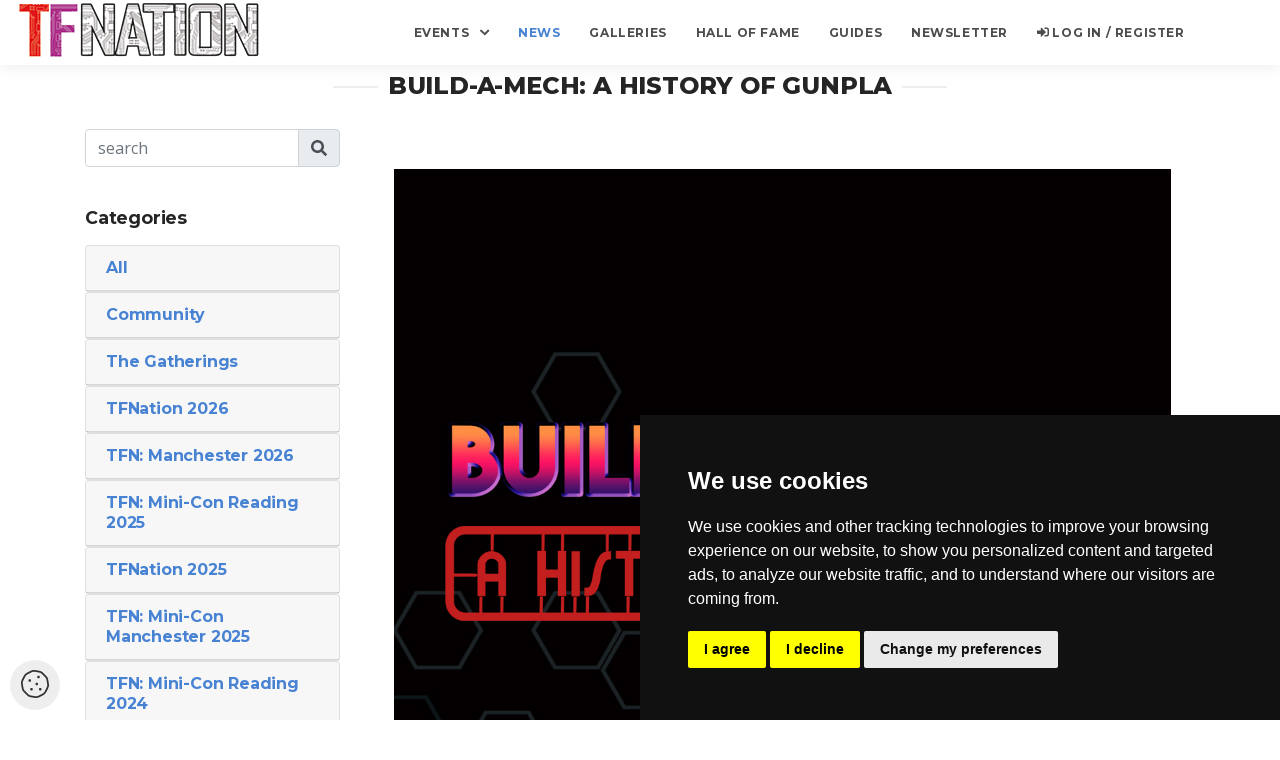

--- FILE ---
content_type: text/html; charset=utf-8
request_url: https://tfnation.com/blog/2023/build-a-mech-a-history-of-gunpla
body_size: 64359
content:

<!DOCTYPE html>
<html lang="en">
    <head>
        <meta charset="utf-8">
        <meta name="viewport" content="width=device-width, initial-scale=1, shrink-to-fit=no">
        <title>TFNation&reg; - TFN: Manchester 2026 - A Transformers Fan Convention taking place at the Pendulum Hotel in Manchester United Kingdom</title>
        <!-- Common Headers -->
        <meta name="copyright" content="Copyright (c) 2026 TFNation Ltd" />
        <meta name="generator" content="Steven Mapes" />
        <meta name="robots" content="index, follow" />
        <meta name="revisit-after" content="1 days" />
        <meta name="geo.position" content="52.450648,-1.715074" />
        <meta name="geo.placename" content="Birmingham" />
        <meta name="geo.region" content="UK" />
        <meta name="keywords" content="" />
        <meta name="keyphrases" content="" />
        <!-- Common Headers -->
        <!-- Associations -->
        <meta name="bitly-verification" content=""/>
        <meta property="fb:page_id" content="1634773816809636" />
        <meta property="fb:admins" content="551402666" />
        <meta property="og:url" content="https://tfnation.com//blog/2023/build-a-mech-a-history-of-gunpla" />
        <meta property="og:image" content="https://cdn.tfnation.com/media/event/tfn-manchester-2026/banner/large/2026logo---large-banner.png?Expires=1769012364&amp;Signature=beMmLAjObC6XflD5bYbohoHTtzvMUV6FlvrrPkCE-MffT4HdhyaTOGZW5ra1E-W2TafaRqJWd15c6Rk-la3onZas58~iLDQq4Vg92ZCCsXFEMnpCv611RbsRWsVXakHiv~6gK1fOG76oQMrqvfL25FpyCv20Y32E7744TgG1vWGhZJZJb2MpJxxXdXnPDbSfGICsG-r537rBPIYENzKnmqHnNKnbx~hJeCgyIRXvU5fwnYnHdc-ychRTSS4CloeBNLBvVq-puCR8XYr1C0NHOEf0JprsH-GIkJGixvUHqpfrYtn3XbS1kaoa3S9FD76k8719f5-W5zgqkSw5FX3jIg__&amp;Key-Pair-Id=K29JQWB0URSJC6" />
        <meta property="og:type" content="website" />
        <meta property="og:title" content="TFNation &reg; " />
        <meta property="og:description" content=" TFNation &reg; - TFN: Manchester 2026 - A Transformers Fan Conventions taking place at the Pendulum Hotel in Manchester United Kingdom" />
        <meta name="msvalidate.01" content="" />
    
        <!-- Associations -->
        <!-- Open Graph -->
        <meta property="og:latitude" content="52.450648"/>
        <meta property="og:longitude" content="-1.715074"/>
        <meta property="og:locality" content="Birmingham"/>
        <meta property="og:region" content="UK"/>
        <meta property="og:country-name" content="United Kingdom"/>
        <!-- Open Graph -->
        
        <!-- twitter -->
        <meta name="twitter:card" content="summary_large_image" />
        <meta name="twitter:description" content=" TFNation &reg; - TFN: Manchester 2026 - A Transformers Fan Conventions taking place at the Pendulum Hotel" />
        <meta name="twitter:title" content="TFNation&reg; - TFN: Manchester 2026 - A Transformers Fan Convention taking place at the Pendulum Hotel" />
        <meta name="twitter:image" content="https://cdn.tfnation.com/media/event/tfn-manchester-2026/banner/large/2026logo---large-banner.png?Expires=1769012364&amp;Signature=beMmLAjObC6XflD5bYbohoHTtzvMUV6FlvrrPkCE-MffT4HdhyaTOGZW5ra1E-W2TafaRqJWd15c6Rk-la3onZas58~iLDQq4Vg92ZCCsXFEMnpCv611RbsRWsVXakHiv~6gK1fOG76oQMrqvfL25FpyCv20Y32E7744TgG1vWGhZJZJb2MpJxxXdXnPDbSfGICsG-r537rBPIYENzKnmqHnNKnbx~hJeCgyIRXvU5fwnYnHdc-ychRTSS4CloeBNLBvVq-puCR8XYr1C0NHOEf0JprsH-GIkJGixvUHqpfrYtn3XbS1kaoa3S9FD76k8719f5-W5zgqkSw5FX3jIg__&amp;Key-Pair-Id=K29JQWB0URSJC6" />
        <meta name="twitter:creator" content="@tfnationltd" />
        <!-- twitter -->

    
        
        <script type='application/ld+json'>
        
        {
          "@context": "http://www.schema.org",
          "@type": "WebSite",
          "name": "TFNation",
          "url": "https://tfnation.com"
        }
        </script>
        
        <script type='application/ld+json'>
            {
              "@context": "http://www.schema.org",
              "@type": "Corporation",
              "name": "TFNation Limited",
              "url": "https://tfnation.com",
              "sameAs": ["https://www.tfnation.com", "http://tfnation.com", "http://www.tfnation.com"],
              "logo": "https://cdn.tfnation.com/media/event/tfn-manchester-2026/banner/large/2026logo---large-banner.png?Expires=1769012364&amp;Signature=beMmLAjObC6XflD5bYbohoHTtzvMUV6FlvrrPkCE-MffT4HdhyaTOGZW5ra1E-W2TafaRqJWd15c6Rk-la3onZas58~iLDQq4Vg92ZCCsXFEMnpCv611RbsRWsVXakHiv~6gK1fOG76oQMrqvfL25FpyCv20Y32E7744TgG1vWGhZJZJb2MpJxxXdXnPDbSfGICsG-r537rBPIYENzKnmqHnNKnbx~hJeCgyIRXvU5fwnYnHdc-ychRTSS4CloeBNLBvVq-puCR8XYr1C0NHOEf0JprsH-GIkJGixvUHqpfrYtn3XbS1kaoa3S9FD76k8719f5-W5zgqkSw5FX3jIg__&amp;Key-Pair-Id=K29JQWB0URSJC6",
              "description": "TFNation&reg; - TFN: Manchester 2026 - A Transformers Fan Convention taking place at the Pendulum Hotel in Manchester United Kingdom",
              "address": {
                "@type": "PostalAddress",
                 "streetAddress": " ",
                 "addressLocality": "",
                 "addressRegion": "",
                 "postalCode": "",
                 "addressCountry": ""
              }
            }
        </script>
        
        <script type='application/ld+json'>
          {
              "@context": "http://www.schema.org",
              "@type": "Event",
              "name": "TFN: Manchester 2026",
              "url": "https://tfnation.com/TFN-Manchester-2026",
              "eventStatus": "EventScheduled",
              "description": "TFNation&reg; - TFN: Manchester 2026 - A Transformers Fan Convention taking place at the Pendulum Hotel in Manchester United Kingdom",
              "startDate": "2026-03-27T18:00:00+00:00",
              "endDate": "2026-03-28T18:00:00+00:00",
              "location": {
                "@type": "Place",
                "name": "Pendulum Hotel",
                "address": {
                  "@type": "PostalAddress",
                  "streetAddress": "Sackville Street ",
                  "addressLocality": "Manchester",
                  "addressRegion": "",
                  "postalCode": "",
                  "addressCountry": ""
                }
              },
             "offers": "",
             "performer": "TFNation",
             "image": "https://cdn.tfnation.com/media/event/tfn-manchester-2026/banner/large/2026logo---large-banner.png?Expires=1769012364&amp;Signature=beMmLAjObC6XflD5bYbohoHTtzvMUV6FlvrrPkCE-MffT4HdhyaTOGZW5ra1E-W2TafaRqJWd15c6Rk-la3onZas58~iLDQq4Vg92ZCCsXFEMnpCv611RbsRWsVXakHiv~6gK1fOG76oQMrqvfL25FpyCv20Y32E7744TgG1vWGhZJZJb2MpJxxXdXnPDbSfGICsG-r537rBPIYENzKnmqHnNKnbx~hJeCgyIRXvU5fwnYnHdc-ychRTSS4CloeBNLBvVq-puCR8XYr1C0NHOEf0JprsH-GIkJGixvUHqpfrYtn3XbS1kaoa3S9FD76k8719f5-W5zgqkSw5FX3jIg__&amp;Key-Pair-Id=K29JQWB0URSJC6",
             "organizer": {
                "@type": "Organization",
                "name": "TFNation Ltd",
                "sameAs": "https://tfnation.com",
                "url": "https://tfnation.com"
             }            
            }
        </script>

        <link href="https://cdn.tfnation.com/static/img/favicon.ico" rel="shortcut icon">
        <link rel="me" href="https://twitter.com/tfnationltd"/>
        <link rel="me" href="https://instagram.com/tfnationltd/"/>
        <link rel="me" href="https://www.facebook.com/tfnation/"/>
        <link rel="me" href="https://www.youtube.com/@TFNationltd"/>

        <link rel="stylesheet" href="https://cdn.tfnation.com/static/assan18/css/plugins/plugins.css?v=3.12.1">
        <link rel="stylesheet" type="text/css" href="https://cdn.tfnation.com/static/assan18/cubeportfolio/css/cubeportfolio.min.css?v=3.12.1">
        <link rel="stylesheet" href="https://cdn.tfnation.com/static/assan18/css/style.css?v=3.12.1">
        
    </head>

    <body id="top">
        <div id="preloader"><div id="preloader-inner"></div></div>
        <div class="site-overlay"></div>
        <nav id="navBar" class="navbar navbar-expand-lg navbar-light navbar-transparent bg-faded nav-sticky">
            <button class="navbar-toggler navbar-toggler-right" type="button" data-toggle="collapse" data-target="#navbarNavDropdown" aria-controls="navbarNavDropdown" aria-expanded="false" aria-label="Toggle navigation">
                <span class="navbar-toggler-icon"></span>
            </button>
            <a class="navbar-brand" href="/" data-scroll>
                <img class='logo logo-dark hidden-lg-up' src="https://cdn.tfnation.com/static/assan18/images/tfn/tfnation-logo-header.png" alt="TFNation - Europe's most popular Transformers convention">
                <img class='logo logo-light hidden-md-down' src="https://cdn.tfnation.com/static/assan18/images/tfn/tfnation-logo-header.png" alt="TFNation - Europe's most popular Transformers event">
            </a>
            <div id="navbarNavDropdown" class="navbar-collapse collapse">
                                <ul class="navbar-nav ml-auto">
                    <li class="nav-item dropdown position-static">
                        <a class="nav-link dropdown-toggle" href="#" id="navbarDropdown" role="button" data-toggle="dropdown" aria-haspopup="true" aria-expanded="false" style="margin-top:-0.4em">
                          Events
                        </a>
                        <div class="dropdown-menu w-100" aria-labelledby="navbarDropdown">
                            <div class="container">
                                <div class="row">
                                    <div class="mx-auto col-12 col-md-6 text-center">
                                        <span class="text-uppercase text-white-gray d-none d-md-block">Next Event - TFN: Manchester 2026</span>
                                        <span class="text-uppercase d-block d-md-none text-black">Next Event - TFN: Manchester 2026</span>
                                        <div class="dropdown-divider"></div>
                                        
                                        <a class="dropdown-item " href="/TFN-Manchester-2026">TFN: Manchester 2026</a>
                                        
                                        <a class="dropdown-item " href="/TFN-Manchester-2026/registration/">Buy Tickets</a>
                                        
                                        <a class="dropdown-item " href="/TFN-Manchester-2026/schedule">View Schedule</a>
                                        
                                        <a class="dropdown-item " href="">Event News</a>
                                        
                                        <a class="dropdown-item " href="/location">Location</a>
                                        
                                        <a class="dropdown-item " href="#guests">Guests</a>
                                        
                                        <a class="dropdown-item " href="/TFN-Manchester-2026/faq">FAQ</a>
                                        
                                    </div>
                                    <div class="mx-auto col-12 col-md-6 text-center">
                                        <span class="text-uppercase text-white-gray d-none d-md-block">All Events</span>
                                        <span class="text-uppercase d-block d-md-none">All Events</span>

                                        <div class="dropdown-divider"></div>
                                        
                                            
                                            <a class="dropdown-item " href="/2026">TFNation 2026</a>
                                        
                                            
                                            <a class="dropdown-item " href="/TFN-Manchester-2026">TFN: Manchester 2026</a>
                                        
                                            
                                            <a class="dropdown-item " href="/mini-con-reading-25">TFN: Mini-Con Reading 2025</a>
                                        
                                            
                                            <a class="dropdown-item " href="/2025">TFNation 2025</a>
                                        
                                            
                                            <a class="dropdown-item " href="/mini-con-manchester-25">TFN: Mini-Con Manchester 2025</a>
                                        
                                            
                                            <a class="dropdown-item " href="/mini-con-reading-24">TFN: Mini-Con Reading 2024</a>
                                        
                                            
                                            <a class="dropdown-item " href="/2024">TFNation 2024</a>
                                        
                                            
                                            <a class="dropdown-item " href="/mini-con-manchester-24">TFN: Mini-Con Manchester 2024</a>
                                        
                                            
                                            <a class="dropdown-item " href="/2023">TFNation 2023</a>
                                        
                                            
                                            <a class="dropdown-item " href="/mini-con-manchester-23">TFN: Mini-Con Manchester 2023</a>
                                        
                                            
                                            <a class="dropdown-item " href="/2022">TFNation 2022</a>
                                        
                                            
                                            <a class="dropdown-item " href="/big-broadcast-2021">The Big Broadcast of 2021</a>
                                        
                                            
                                            <a class="dropdown-item " href="/tfn-spotlight-tania-gunadi">TFN Spotlight: Tania Gunadi</a>
                                        
                                            
                                            <a class="dropdown-item " href="/big-broadcast">The Big Broadcast of 2020</a>
                                        
                                            
                                            <a class="dropdown-item " href="/2020">TFNation 2020</a>
                                        
                                            
                                            <a class="dropdown-item " href="/2019">TFNation 2019</a>
                                        
                                            
                                            <a class="dropdown-item " href="/2018">TFNation 2018</a>
                                        
                                            
                                            <a class="dropdown-item " href="/2017">TFNation 2017</a>
                                        
                                            
                                            <a class="dropdown-item " href="/2016">TFNation 2016</a>
                                        
                                    </div>
                                </div>
                            </div>
                        </div>
                    </li>

                    
                    
                    <li class="nav-item active">
                        <a class="nav-link" href="/blog/" >News</a>
                    </li>




                    
                    <li class="nav-item ">
                        <a class="nav-link" href="/gallery/">Galleries</a>
                    </li>
                    
                    <li class="nav-item ">
                        <a class="nav-link" href="/hall-of-fame">Hall of Fame</a>
                    </li>
                    
                    <li class="nav-item ">
                        <a class="nav-link" href="/guides-and-information-packs"><span class="d-xl-none">Accessibility, </span>Guides<span class="d-xl-none"> & Information</span></a>
                    </li>
                    <li class="nav-item">
                        <a class="nav-link" target="_blank" rel="nofollow" href="https://tfnation.us11.list-manage.com/subscribe?u=b5e0e2a072ba9aab07b2c415e&id=94e0a56278">Newsletter</a>
                    </li>
                    
                    
                    <li class="nav-item ">
                        <a title="Log In or Register" class="nav-link" href="/accounts/login/"><i class="fa fa-sign-in-alt"></i> Log in / Register</a>
                    </li>
                    
                </ul>
            </div>
        </nav>

        
    <section id="blog" class="hero-pt70-responsive pb-4">
        <div class="title-heading1">
            <h1 class="text-center">BUILD-A-MECH: A HISTORY OF GUNPLA</h1>
        </div>
        <div class="container mb30">
            <div class="row">
                <div class="col-md-3 mb-4">
                    <div class="mb40">
                        <form action="/blog/search/" method="GET">
                            <div class="input-group mb-3">
                                <input type="text" name="search" id="search" class="form-control" placeholder="search" aria-label="Search" aria-describedby="basic-addon2">
                                <div class="input-group-append">
                                    <button type="submit" class="input-group-text" id="basic-addon2">
                                        <i class="fa fa-search"></i>
                                    </button>
                                </div>
                            </div>
                        </form>
                    </div>
                    <div class="mb-4">
                        <h4 class="sidebar-title">Categories</h4>
                        <div id="accordion">
                            <div class="card">
                                <div class="card-header">
                                    <h5 class="mb-0"><a href="/blog/" class="collapsed">All</a></h5>
                                </div>
                            </div>
                            
                            <div class="card">
                                <div class="card-header">
                                    <h5 class="mb-0"><a href="/blog/community" class="collapsed">Community</a></h5>
                                </div>
                            </div>
                            
                            <div class="card">
                                <div class="card-header">
                                    <h5 class="mb-0"><a href="/blog/the-gathering" class="collapsed">The Gatherings</a></h5>
                                </div>
                            </div>
                            
                            <div class="card">
                                <div class="card-header">
                                    <h5 class="mb-0"><a href="/blog/2026" class="collapsed">TFNation 2026</a></h5>
                                </div>
                            </div>
                            
                            <div class="card">
                                <div class="card-header">
                                    <h5 class="mb-0"><a href="/blog/TFN-Manchester-2026" class="collapsed">TFN: Manchester 2026</a></h5>
                                </div>
                            </div>
                            
                            <div class="card">
                                <div class="card-header">
                                    <h5 class="mb-0"><a href="/blog/mini-con-reading-25" class="collapsed">TFN: Mini-Con Reading 2025</a></h5>
                                </div>
                            </div>
                            
                            <div class="card">
                                <div class="card-header">
                                    <h5 class="mb-0"><a href="/blog/2025" class="collapsed">TFNation 2025</a></h5>
                                </div>
                            </div>
                            
                            <div class="card">
                                <div class="card-header">
                                    <h5 class="mb-0"><a href="/blog/mini-con-manchester-25" class="collapsed">TFN: Mini-Con Manchester 2025</a></h5>
                                </div>
                            </div>
                            
                            <div class="card">
                                <div class="card-header">
                                    <h5 class="mb-0"><a href="/blog/mini-con-reading-24" class="collapsed">TFN: Mini-Con Reading 2024</a></h5>
                                </div>
                            </div>
                            
                            <div class="card">
                                <div class="card-header">
                                    <h5 class="mb-0"><a href="/blog/2024" class="collapsed">TFNation 2024</a></h5>
                                </div>
                            </div>
                            
                            <div class="card">
                                <div class="card-header">
                                    <h5 class="mb-0"><a href="/blog/mini-con-manchester-24" class="collapsed">TFN: Mini-Con Manchester 2024</a></h5>
                                </div>
                            </div>
                            
                            <div class="card">
                                <div class="card-header">
                                    <h5 class="mb-0"><a href="/blog/2023" class="collapsed">TFNation 2023</a></h5>
                                </div>
                            </div>
                            
                            <div class="card">
                                <div class="card-header">
                                    <h5 class="mb-0"><a href="/blog/mini-con-manchester-23" class="collapsed">TFN: Mini-Con Manchester 2023</a></h5>
                                </div>
                            </div>
                            
                            <div class="card">
                                <div class="card-header">
                                    <h5 class="mb-0"><a href="/blog/2022" class="collapsed">TFNation 2022</a></h5>
                                </div>
                            </div>
                            
                            <div class="card">
                                <div class="card-header">
                                    <h5 class="mb-0"><a href="/blog/big-broadcast-2021" class="collapsed">The Big Broadcast of 2021</a></h5>
                                </div>
                            </div>
                            
                            <div class="card">
                                <div class="card-header">
                                    <h5 class="mb-0"><a href="/blog/tfn-spotlight-tania-gunadi" class="collapsed">TFN Spotlight: Tania Gunadi</a></h5>
                                </div>
                            </div>
                            
                            <div class="card">
                                <div class="card-header">
                                    <h5 class="mb-0"><a href="/blog/big-broadcast" class="collapsed">The Big Broadcast of 2020</a></h5>
                                </div>
                            </div>
                            
                            <div class="card">
                                <div class="card-header">
                                    <h5 class="mb-0"><a href="/blog/2020" class="collapsed">TFNation 2020</a></h5>
                                </div>
                            </div>
                            
                            <div class="card">
                                <div class="card-header">
                                    <h5 class="mb-0"><a href="/blog/2019" class="collapsed">TFNation 2019</a></h5>
                                </div>
                            </div>
                            
                            <div class="card">
                                <div class="card-header">
                                    <h5 class="mb-0"><a href="/blog/2018" class="collapsed">TFNation 2018</a></h5>
                                </div>
                            </div>
                            
                            <div class="card">
                                <div class="card-header">
                                    <h5 class="mb-0"><a href="/blog/2017" class="collapsed">TFNation 2017</a></h5>
                                </div>
                            </div>
                            
                            <div class="card">
                                <div class="card-header">
                                    <h5 class="mb-0"><a href="/blog/2016" class="collapsed">TFNation 2016</a></h5>
                                </div>
                            </div>
                            

                        </div>
                    </div>
                    <div class="bg-dark p-3 d-none d-lg-block">
                        <h4 class="sidebar-title text-white">Latest Posts</h4>
                        <ul class="list-unstyled latest-news">
                            
                            <li class="media">
                                <a href="/blog/tfn-manchester-2026/do-you-need-an-eta-travel-advice-for-international-attendees">
                                    
                                    <img src="https://cdn.tfnation.com/media/event/tfn-manchester-2026/banner/small/2026logo---small-banner.png?Expires=1769012364&amp;Signature=Ei7z~WHmP4vZqnAiArUJ2Kzk8Lms-qor~00f-d1yYZbImRXjyj1G9DgaAAIYc5wag0eUqbNTdXFjQXKvA0RoXlweKDuFSd217dLTv9VMcrfZHeK1Xbiee6HkMSSsE4Y6es~mq3qPl445SOcyglLNIbjrSiD6IjThv70UIqjXwAnls1uBn7fYw5O-pjCjVqbsPYs4fduzj9wcdS8yEOlgKo5y6AFh4JyEMNZo87YWdKv70iVwpLhU~wl5dzgbe3b8y0GBJ6bZIQIgvq8rQBGLlODtfFihUXVn1YWGwlvkUwAm7LCIseQL9nZIlK75Q9aI6GrpAB4h0PcREoU3vpR-Mw__&amp;Key-Pair-Id=K29JQWB0URSJC6" class="d-flex mr-3 img-fluid" width="64">
                                </a>
                                <div class="media-body">
                                    January 6th, 2026
                                    <h5 class="mt-0 mb-1"><a href="/blog/tfn-manchester-2026/do-you-need-an-eta-travel-advice-for-international-attendees">Do you need an ETA? Travel advice for International Attendees</a></h5>
                                </div>
                            </li>
                            
                            <li class="media">
                                <a href="/blog/community/new-year-merch-sale">
                                    
                                    <img src="https://cdn.tfnation.com/static/assan18/images/tfn/tfnation-logo-header.png" class="d-flex mr-3 img-fluid" width="64">
                                </a>
                                <div class="media-body">
                                    January 5th, 2026
                                    <h5 class="mt-0 mb-1"><a href="/blog/community/new-year-merch-sale">New Year Merch Sale</a></h5>
                                </div>
                            </li>
                            
                            <li class="media">
                                <a href="/blog/tfn-manchester-26/alliance">
                                    
                                    <img src="https://cdn.tfnation.com/static/assan18/images/tfn/tfnation-logo-header.png" class="d-flex mr-3 img-fluid" width="64">
                                </a>
                                <div class="media-body">
                                    January 2nd, 2026
                                    <h5 class="mt-0 mb-1"><a href="/blog/tfn-manchester-26/alliance">Alliance</a></h5>
                                </div>
                            </li>
                            
                            <li class="media">
                                <a href="/blog/tfn-manchester-2026/tfn-manchester-tickets-reminder">
                                    
                                    <img src="https://cdn.tfnation.com/media/event/tfn-manchester-2026/banner/small/2026logo---small-banner.png?Expires=1769012364&amp;Signature=Ei7z~WHmP4vZqnAiArUJ2Kzk8Lms-qor~00f-d1yYZbImRXjyj1G9DgaAAIYc5wag0eUqbNTdXFjQXKvA0RoXlweKDuFSd217dLTv9VMcrfZHeK1Xbiee6HkMSSsE4Y6es~mq3qPl445SOcyglLNIbjrSiD6IjThv70UIqjXwAnls1uBn7fYw5O-pjCjVqbsPYs4fduzj9wcdS8yEOlgKo5y6AFh4JyEMNZo87YWdKv70iVwpLhU~wl5dzgbe3b8y0GBJ6bZIQIgvq8rQBGLlODtfFihUXVn1YWGwlvkUwAm7LCIseQL9nZIlK75Q9aI6GrpAB4h0PcREoU3vpR-Mw__&amp;Key-Pair-Id=K29JQWB0URSJC6" class="d-flex mr-3 img-fluid" width="64">
                                </a>
                                <div class="media-body">
                                    January 2nd, 2026
                                    <h5 class="mt-0 mb-1"><a href="/blog/tfn-manchester-2026/tfn-manchester-tickets-reminder">TFN: Manchester Tickets Reminder</a></h5>
                                </div>
                            </li>
                            
                            <li class="media">
                                <a href="/blog/tfn-manchester-2026/the-ascending">
                                    
                                    <img src="https://cdn.tfnation.com/media/event/tfn-manchester-2026/banner/small/2026logo---small-banner.png?Expires=1769012364&amp;Signature=Ei7z~WHmP4vZqnAiArUJ2Kzk8Lms-qor~00f-d1yYZbImRXjyj1G9DgaAAIYc5wag0eUqbNTdXFjQXKvA0RoXlweKDuFSd217dLTv9VMcrfZHeK1Xbiee6HkMSSsE4Y6es~mq3qPl445SOcyglLNIbjrSiD6IjThv70UIqjXwAnls1uBn7fYw5O-pjCjVqbsPYs4fduzj9wcdS8yEOlgKo5y6AFh4JyEMNZo87YWdKv70iVwpLhU~wl5dzgbe3b8y0GBJ6bZIQIgvq8rQBGLlODtfFihUXVn1YWGwlvkUwAm7LCIseQL9nZIlK75Q9aI6GrpAB4h0PcREoU3vpR-Mw__&amp;Key-Pair-Id=K29JQWB0URSJC6" class="d-flex mr-3 img-fluid" width="64">
                                </a>
                                <div class="media-body">
                                    December 31st, 2025
                                    <h5 class="mt-0 mb-1"><a href="/blog/tfn-manchester-2026/the-ascending">The Ascending</a></h5>
                                </div>
                            </li>
                            
                        </ul>
                        <div class="text-center">
                            <a href="/blog/">-- See all posts --</a>
                        </div>
                    </div>
                </div>

                <!-- Blog Posts-->
                
                <div class="col-md-9 mt-3">
                    <article class="article-post mb-4 p-4">
                        <div class="post-content">
                            <p><img class="img-fluid" src="https://cdn.tfnation.com/media/tinymce/4dcd8078-8f56-44dc-97a4-d43230c8a2b2/Build-A-Mech.jpg" alt="" /></p>
<p><strong>BUILD-A-MECH: A HISTORY OF GUNPLA</strong><br />TFNation 2023<br />Friday 11th August 2023</p>
<p>Time to build!! A.B. Silvera and Erica Walsh will take you through the history and development of Gundam Plastic Model Kits, or <em>Gunpla</em> for short! Learn all about the different technological advances, how Gunpla became a cultural phenomenon in Japan and its expansion throughout the globe, as well as how you can dip your toes into this fun hobby!</p>
<p><span style="font-size: 10pt;"><em>(Full schedule TBA. &nbsp;All schedule items and times are subject to change)</em></span></p>
                            
                            <hr>
                            <ul class="post-meta list-inline">







                                <li class="list-inline-item">
                                    <i class="fa fa-calendar-o"></i> 2nd Jul 2023 18:18
                                </li>
                                <li class="list-inline-item">
                                    <i class="fa fa-tags"></i> <a href="/blog/2023">2023</a>
                                    <span id="ad_tags" data-value="schedule"></span>
                                </li>
                            </ul>
                            <hr>






















                            <div class="row">
                                
                                    
                                <div class="col">
                                    <a href="/blog/2023/robosen-robotics-rolling-out-at-tfnation-2023">
                                        <i class="fa fa-chevron-double-left"></i> Previous
                                    </a>
                                </div>
                                    
                                
                                
                                    
                                <div class="col text-right">
                                    <a href="/blog/2023/bone-of-contention">
                                        Next <i class="fa fa-chevron-double-right"></i>
                                    </a>
                                </div>
                                    
                                
                            </div>
                        </div>
                    </article>

                    <div id="ebay-articlee" class="row text-center bg-light my-2"></div>

                </div>
            </div>
        </div>
    </section>
<script type="application/ld+json">
	{
		"@context":"http://schema.org",
		"@type": "BlogPosting",
		"image": "https://cdn.tfnation.com/media/tinymce/4dcd8078-8f56-44dc-97a4-d43230c8a2b2/Build-A-Mech.jpg",
		"url": "https://tfnation.com/blog/2023/build-a-mech-a-history-of-gunpla",
		"headline": "BUILD-A-MECH: A HISTORY OF GUNPLA",
		"dateCreated": "2023-07-02T18:27:07.446824+01:00",
		"datePublished": "2023-07-02T18:18:38+01:00",
		"dateModified": "2023-07-02T18:28:35.240328+01:00",
		"inLanguage": "en-GB",
		"isFamilyFriendly": "true",
		"copyrightYear": "2023",
		"copyrightHolder": "TFNation Ltd",
		
		"author": {
			"@type": "Organization",
			"name": "TFNation"
		},
        
		"publisher": {
			"@type": "Organization",
			"name": "TFNation",
			"url": "https://tfnation.com",
			"logo": {
				"@type": "ImageObject",
				"url": "https://cdn.tfnation.com/media/event/tfn-manchester-2026/banner/large/2026logo---large-banner.png?Expires=1769012364&amp;Signature=beMmLAjObC6XflD5bYbohoHTtzvMUV6FlvrrPkCE-MffT4HdhyaTOGZW5ra1E-W2TafaRqJWd15c6Rk-la3onZas58~iLDQq4Vg92ZCCsXFEMnpCv611RbsRWsVXakHiv~6gK1fOG76oQMrqvfL25FpyCv20Y32E7744TgG1vWGhZJZJb2MpJxxXdXnPDbSfGICsG-r537rBPIYENzKnmqHnNKnbx~hJeCgyIRXvU5fwnYnHdc-ychRTSS4CloeBNLBvVq-puCR8XYr1C0NHOEf0JprsH-GIkJGixvUHqpfrYtn3XbS1kaoa3S9FD76k8719f5-W5zgqkSw5FX3jIg__&amp;Key-Pair-Id=K29JQWB0URSJC6",
				"width":"400",
				"height":"55"
			}
		},
		"mainEntityOfPage": "True",
		"keywords": [
			"TFNation",
			"TFN",
			"2023"
		],
		"genre":["SEO","JSON-LD"],
		"articleSection": "Events",
		"articleBody": "
BUILD-A-MECH: A HISTORY OF GUNPLATFNation 2023Friday 11th August 2023
Time to build!! A.B. Silvera and Erica Walsh will take you through the history and development of Gundam Plastic Model Kits, or Gunpla for short! Learn all about the different technological advances, how Gunpla became a cultural phenomenon in Japan and its expansion throughout the globe, as well as how you can dip your toes into this fun hobby!
(Full schedule TBA. &amp;nbsp;All schedule items and times are subject to change)"
	}
</script>


        <footer class="footer footer-standard py-3">
            <div class="container-fluid">
                <div class="row">
                    <div class="col-md-6">
                        <h3>About TFNation Ltd</h3>
                        <p>
                            <b>Registration:</b> TFNation Ltd is a company registered in England and Wales under
                            company number 09624206
                        </p>
                        <p>
                            <b>Registered Office:</b> TFNation Ltd, 71-75 Shelton Street, Covent Garden, London,
                            United Kingdom, WC2H 9JQ
                        </p>
                        <p>
                            The Transformers® and all related marks, logos and characters are trademark of Hasbro Inc,
                            All Rights Reserved. TFNation<sup>®</sup> and its logo are registered trademarks of TFNation Ltd.
                            TFNation Ltd is neither an associate of, nor endorsed by, Hasbro Inc. No copyright/trademark
                            infringement is intended.
                        </p>
                        <iframe style="border-radius:12px" src="https://open.spotify.com/embed/show/5UAGWL1tyPCKatHyjm5Rf1?utm_source=generator&theme=0" width="100%" height="152" frameBorder="0" allowfullscreen="" allow="autoplay; clipboard-write; encrypted-media; fullscreen; picture-in-picture" loading="lazy"></iframe>

                    </div>
                    <div class="col-lg-2 col-md-6">
                        <h3>Quick links</h3>
                        <div class="row">
                            <div class="col-12 mb-2">
                                <i class="fal fa-chevron-right text-white"></i>
                                <a href="/" title="Go to the TFNation homepage" class="ml-2">
                                    Home
                                </a>
                            </div>
                            
                            <div class="col-12 mb-2">
                                <i class="fal fa-chevron-right text-white"></i>
                                <a href="/TFN-Manchester-2026" title="Our latest event" class="ml-2">
                                    Latest Event
                                </a>
                            </div>
                            
                            <div class="col-12 mb-2">
                                <i class="fal fa-chevron-right text-white"></i>
                                <a href="/guides-and-information-packs" title="Download our informative guide and information packs" class="ml-2">
                                    Guides & Information
                                </a>
                            </div>
                            <div class="col-12 mb-2">
                                <i class="fal fa-chevron-right text-white"></i>
                                <a href="/website-use-policy" title="Website Use Policy" class="ml-2">
                                    Website Use Policy
                                </a>
                            </div>
                            <div class="col-12 mb-2">
                                <i class="fal fa-chevron-right text-white"></i>
                                <a href="/privacy-policy" title="Go to the Privacy Policy" class="ml-2">
                                    Privacy Policy
                                </a>
                            </div>
                            <div class="col-12 mb-2">
                                <i class="fal fa-chevron-right text-white"></i>
                                <a href="/cookie-policy" title="Go to the Cookie Policy" class="ml-2">
                                    Cookie Policy
                                </a>
                            </div>
                            <div class="col-12 mb-2">
                                <i class="fal fa-chevron-right text-white"></i>
                                <a href="/affiliate-partners" title="Go to the Affiliate Partner Policy" class="ml-2">
                                    Affiliate Partners
                                </a>
                            </div>
                            <div class="col-12 mb-2">
                                <i class="fal fa-chevron-right text-white"></i>
                                <a href="/contact-us" title="Contact Us" class="ml-2">
                                    Contact Us
                                </a>
                            </div>
                            <div class="col-12 mb-2">
                                <i class="fal fa-chevron-right text-white"></i>
                                <a href="https://open.spotify.com/show/5UAGWL1tyPCKatHyjm5Rf1" title="Contact Us" class="ml-2">Listen on Spotify</a>
                            </div>
                            
                        </div>
                    </div>
                    <div class="col-lg-3 col-md-6">
                        <h3>Latest News</h3>
                        <ul class="list-unstyled latest-news">
                            
                            <li class="media py-1">
                                <a href="/blog/tfn-manchester-2026/do-you-need-an-eta-travel-advice-for-international-attendees">
                                    
                                    <img data-src="https://cdn.tfnation.com/media/event/tfn-manchester-2026/banner/small/2026logo---small-banner.png?Expires=1769012364&amp;Signature=Ei7z~WHmP4vZqnAiArUJ2Kzk8Lms-qor~00f-d1yYZbImRXjyj1G9DgaAAIYc5wag0eUqbNTdXFjQXKvA0RoXlweKDuFSd217dLTv9VMcrfZHeK1Xbiee6HkMSSsE4Y6es~mq3qPl445SOcyglLNIbjrSiD6IjThv70UIqjXwAnls1uBn7fYw5O-pjCjVqbsPYs4fduzj9wcdS8yEOlgKo5y6AFh4JyEMNZo87YWdKv70iVwpLhU~wl5dzgbe3b8y0GBJ6bZIQIgvq8rQBGLlODtfFihUXVn1YWGwlvkUwAm7LCIseQL9nZIlK75Q9aI6GrpAB4h0PcREoU3vpR-Mw__&amp;Key-Pair-Id=K29JQWB0URSJC6" class="lazyload d-flex mr-3 img-fluid" width="64">
                                </a>
                                <div class="media-body">
                                    January 6th, 2026
                                    <h5 class="mt-0 mb-1"><a href="/blog/tfn-manchester-2026/do-you-need-an-eta-travel-advice-for-international-attendees">Do you need an ETA? Travel advice for International Attendees</a></h5>
                                </div>
                            </li>
                            
                            <li class="media py-1">
                                <a href="/blog/community/new-year-merch-sale">
                                    
                                    <img data-src="https://cdn.tfnation.com/static/assan18/images/tfn/tfnation-logo-header.png" class="lazyload d-flex mr-3 img-fluid" width="64">
                                </a>
                                <div class="media-body">
                                    January 5th, 2026
                                    <h5 class="mt-0 mb-1"><a href="/blog/community/new-year-merch-sale">New Year Merch Sale</a></h5>
                                </div>
                            </li>
                            
                            <li class="media py-1">
                                <a href="/blog/tfn-manchester-26/alliance">
                                    
                                    <img data-src="https://cdn.tfnation.com/static/assan18/images/tfn/tfnation-logo-header.png" class="lazyload d-flex mr-3 img-fluid" width="64">
                                </a>
                                <div class="media-body">
                                    January 2nd, 2026
                                    <h5 class="mt-0 mb-1"><a href="/blog/tfn-manchester-26/alliance">Alliance</a></h5>
                                </div>
                            </li>
                            
                            <li class="media py-1">
                                <a href="/blog/tfn-manchester-2026/tfn-manchester-tickets-reminder">
                                    
                                    <img data-src="https://cdn.tfnation.com/media/event/tfn-manchester-2026/banner/small/2026logo---small-banner.png?Expires=1769012364&amp;Signature=Ei7z~WHmP4vZqnAiArUJ2Kzk8Lms-qor~00f-d1yYZbImRXjyj1G9DgaAAIYc5wag0eUqbNTdXFjQXKvA0RoXlweKDuFSd217dLTv9VMcrfZHeK1Xbiee6HkMSSsE4Y6es~mq3qPl445SOcyglLNIbjrSiD6IjThv70UIqjXwAnls1uBn7fYw5O-pjCjVqbsPYs4fduzj9wcdS8yEOlgKo5y6AFh4JyEMNZo87YWdKv70iVwpLhU~wl5dzgbe3b8y0GBJ6bZIQIgvq8rQBGLlODtfFihUXVn1YWGwlvkUwAm7LCIseQL9nZIlK75Q9aI6GrpAB4h0PcREoU3vpR-Mw__&amp;Key-Pair-Id=K29JQWB0URSJC6" class="lazyload d-flex mr-3 img-fluid" width="64">
                                </a>
                                <div class="media-body">
                                    January 2nd, 2026
                                    <h5 class="mt-0 mb-1"><a href="/blog/tfn-manchester-2026/tfn-manchester-tickets-reminder">TFN: Manchester Tickets Reminder</a></h5>
                                </div>
                            </li>
                            
                            <li class="media py-1">
                                <a href="/blog/tfn-manchester-2026/the-ascending">
                                    
                                    <img data-src="https://cdn.tfnation.com/media/event/tfn-manchester-2026/banner/small/2026logo---small-banner.png?Expires=1769012364&amp;Signature=Ei7z~WHmP4vZqnAiArUJ2Kzk8Lms-qor~00f-d1yYZbImRXjyj1G9DgaAAIYc5wag0eUqbNTdXFjQXKvA0RoXlweKDuFSd217dLTv9VMcrfZHeK1Xbiee6HkMSSsE4Y6es~mq3qPl445SOcyglLNIbjrSiD6IjThv70UIqjXwAnls1uBn7fYw5O-pjCjVqbsPYs4fduzj9wcdS8yEOlgKo5y6AFh4JyEMNZo87YWdKv70iVwpLhU~wl5dzgbe3b8y0GBJ6bZIQIgvq8rQBGLlODtfFihUXVn1YWGwlvkUwAm7LCIseQL9nZIlK75Q9aI6GrpAB4h0PcREoU3vpR-Mw__&amp;Key-Pair-Id=K29JQWB0URSJC6" class="lazyload d-flex mr-3 img-fluid" width="64">
                                </a>
                                <div class="media-body">
                                    December 31st, 2025
                                    <h5 class="mt-0 mb-1"><a href="/blog/tfn-manchester-2026/the-ascending">The Ascending</a></h5>
                                </div>
                            </li>
                            
                        </ul>
                    </div>
                </div>
            </div>
        </footer>

        <div class="footer-bottomAlt">
            <div class="container">
                <div class="row">
                    <div class="col-lg-4">
                        <div class="clearfix">
                            <a href="https://www.facebook.com/tfnation/" class="social-icon-sm si-dark si-colored-facebook si-dark-round">
                                <i class="fab fa-facebook"></i>
                                <i class="fab fa-facebook"></i>
                            </a>
                            <a href="https://twitter.com/tfnationltd" class="social-icon-sm si-dark si-colored-twitter si-dark-round">
                                <i class="fab fa-twitter"></i>
                                <i class="fab fa-twitter"></i>
                            </a>
                            <a href="https://www.instagram.com/tfnationltd/" class="social-icon-sm si-dark si-colored-instagram si-dark-round">
                                <i class="fab fa-instagram"></i>
                                <i class="fab fa-instagram"></i>
                            </a>
                            <a href="https://www.youtube.com/@TFNationltd" class="social-icon-sm si-dark si-colored-google-plus si-dark-round">
                                <i class="fab fa-youtube"></i>
                                <i class="fab fa-youtube"></i>
                            </a>
                        </div>
                    </div>
                    <div class="col-lg-8 text-center text-white">
                        <span>
                            &copy; Copyright TFNation Ltd 2015-2026. All Rights Reserved<br>
                            <small>(i-003c3cd914836ee0e v3.12.1)</small>
                        </span>
                    </div>
                </div>
            </div>
        </div>

        

        <div class="modal fade" id="coronamodal" tabindex="-1" role="dialog" aria-labelledby="coronamodalLabel" aria-hidden="true">
            <div class="modal-dialog modal-lg" role="document">
                <div class="modal-content">
                    <div class="modal-header">
                        <h5 class="modal-title" id="coronamodalLabel">
                            <i class="fas fa-virus"></i>  TFNation 2020 Abandoned
                        </h5>
                        <button type="button" class="close" data-dismiss="modal" aria-label="Close">
                        <span aria-hidden="true">&times;</span>
                        </button>
                    </div>
                    <div class="modal-body">
                        <p>
                            Dear TFNationals,
                        </p>
                        <p>
                            In response to the ongoing Covid-19 pandemic, we have taken the decision not to proceed with this year’s event, which had been scheduled to run from 14th – 16th August.
                        </p>
                        <p>
                            Whilst we appreciate this will come as a disappointment, it is important for us to explain this decision has been taken without sadness or regret. The wellbeing of our community has been the leading consideration in reaching this outcome, as we will not expose our attendees, guests and volunteers to unnecessary health risks.
                        </p>
                        <p>
                            Please note, many TFNation guests, panels and displays are booked several years in advance. Therefore, while some elements may return in 2021, there is no plan to mirror 2020’s offerings. TFNation will proceed to announce its new event dates and guestlist over the coming year.
                        </p>
                        <p>
                            Attendees who booked bedrooms at the Hilton Birmingham Metropole Hotel using TFNation’s discounted rate, will automatically be refunded.  Please refrain from contacting the hotel over the next 30 days, whilst their remote skeleton team is busy processing your refunds.  For those who booked a public rate room, please log into the Hilton’s website to amend your booking manually.
                        </p>
                        <p>
                            We have published details of our
                            <a href="https://tfnation.com/blog/2020/tfnation-2020-ticket-refundrollover-guidance">
                                Ticket Refund and Rollover process
                            </a> along with announcing
                            <a href="https://tfnation.com/blog/big-broadcasts/a-new-staging-ground">
                                TFN's Big Broadcast of 2020
                            </a> which will run on August 15th streaming to whereever you may be.
                        </p>
                    </div>
                    <div class="modal-footer">
                        <button type="button" class="btn btn-secondary" data-dismiss="modal">Close</button>
                    </div>
                </div>
            </div>
        </div>

        <span class="changePreferences show text-center pt-1" id="open_preferences_center" old-id="changePreferences" title="Click here to change your cookie preferences"><i class="fal fa-cookie fa-2x"></i></span>
        <a href="#" class="back-to-top hidden-xs-down text-center m-auto pt-1" id="back-to-top"><i class="fa fa-chevron-square-up fa-2x"></i></a>

        <script src="https://cdn.tfnation.com/static/js/fa/5.14.0/all.min.js?v=3.12.1"></script>

        <script src="https://cdnjs.cloudflare.com/ajax/libs/lazysizes/5.2.0/lazysizes.min.js" integrity="sha256-h2tMEmhemR2IN4wbbdNjj9LaDIjzwk2hralQwfJmBOE=" crossorigin="anonymous"></script>
        <script src="https://cdn.tfnation.com/static/assan18/js/plugins/plugins.js"></script>
        <script src="https://cdn.tfnation.com/static/assan18/js/assan.custom.js"></script>
        <script src="https://cdn.tfnation.com/static/assan18/js/assan.custom.js"></script>
        <script type="text/javascript" src="https://cdn.tfnation.com/static/assan18/cubeportfolio/js/jquery.cubeportfolio.min.js"></script>
        
        <script src="https://cdn.tfnation.com/static/assan18/js/plugins/jarallax.min.js"></script>
        <script src="https://cdn.tfnation.com/static/assan18/js/plugins/jarallax-video.min.js"></script>
        <script src="https://cdn.tfnation.com/static/assan18/js/plugins/jarallax-element.min.js"></script>
        <script>
    // This function gets cookie with a given name
    function getCookie(name) {
        var cookieValue = null;
        if (document.cookie && document.cookie != '') {
            var cookies = document.cookie.split(';');
            for (var i = 0; i < cookies.length; i++) {
                var cookie = cookies[i].trim();
                // Does this cookie string begin with the name we want?
                if (cookie.substring(0, name.length + 1) == (name + '=')) {
                    cookieValue = decodeURIComponent(cookie.substring(name.length + 1));
                    break;
                }
            }
        }
        return cookieValue;
    }
    var csrftoken = getCookie('csrftokentfn');

    /*
    The functions below will create a header with csrftoken
    */

    function csrfSafeMethod(method) {
        // these HTTP methods do not require CSRF protection
        return (/^(GET|HEAD|OPTIONS|TRACE)$/.test(method));
    }
    function sameOrigin(url) {
        // test that a given url is a same-origin URL
        // url could be relative or scheme relative or absolute
        var host = document.location.host; // host + port
        var protocol = document.location.protocol;
        var sr_origin = '//' + host;
        var origin = protocol + sr_origin;
        // Allow absolute or scheme relative URLs to same origin
        return (url == origin || url.slice(0, origin.length + 1) == origin + '/') ||
            (url == sr_origin || url.slice(0, sr_origin.length + 1) == sr_origin + '/') ||
            // or any other URL that isn't scheme relative or absolute i.e relative.
            !(/^(\/\/|http:|https:).*/.test(url));
    }

    function makeSafeBeforeSend(xhr, settings) {
            if (!csrfSafeMethod(settings.type) && sameOrigin(settings.url)) {
                // Send the token to same-origin, relative URLs only.
                // Send the token only if the method warrants CSRF protection
                // Using the CSRFToken value acquired earlier
                xhr.setRequestHeader("X-CSRFToken", csrftoken);
            }
        }

    if (window.jQuery) {
         $.ajaxSetup({beforeSend:makeSafeBeforeSend});
    }
</script>
        
        
        <script>
            (function ($, window, document, undefined) {
                'use strict';

                if (! document.getElementsByClassName("bg-parallax fullscreen parallax-overlay").length) {
                    document.getElementById("navBar").classList.add("always-sticky");
                    document.getElementById("navBar").classList.add("nav-stick-top");
                }

                if (typeof page_js !== "undefined") page_js();

                
                try {
                    let urlhash = window.location.hash.substr(1);
                    if (urlhash) {
                        document.querySelector("#"+urlhash).scrollIntoViewIfNeeded();
                        document.querySelector("#navBar").classList.add("nav-stick-top");
                    }
                } catch (e) {
                }

                $(document).on("click", ".alink", function() {
                    document.location = $(this).data("url");
                });

                // Corona Modal
                let corona_dismiss = localStorage.getItem("corona2");
                if (! corona_dismiss || ((new Date).getTime() - corona_dismiss) > (1000*60*60*2) ) {
                    //$('#coronamodal').modal('show');
                }
                $('#coronamodal').on('hidden.bs.modal', function (e) {
                    localStorage.setItem( "corona2", (new Date).getTime() );
                })

                
                document.querySelector("#storeBanner").classList.remove("d-none");
                


            })(jQuery, window, document);

            document.querySelectorAll(".playAudio").forEach(elm => {
                elm.addEventListener("click", ev => {
                    if (elm.dataset['audioTarget']) {
                        document.getElementById(elm.dataset.audioTarget).play();
                    }
                });
            });

            document.querySelectorAll(".pauseAudio").forEach(elm => {
                elm.addEventListener("click", ev => {
                    if (elm.dataset['audioTarget']) {
                        document.getElementById(elm.dataset.audioTarget).pause();
                    }
                });
            });

        
        function signOutUser() {
            let form = document.createElement("form");
            form.setAttribute('id', 'form-logout');
            form.setAttribute('name', 'form-logout');
            form.setAttribute("method", "post");
            form.setAttribute("action", "/accounts/logout/");

            let i = document.createElement("input");
            i.setAttribute("type", "hidden");
            i.setAttribute('name',"csrfmiddlewaretoken");
            i.setAttribute('id',"csrfmiddlewaretoken");
            i.setAttribute("value", csrftoken);
            form.appendChild(i);

            document.body.appendChild(form);
            form.submit();
            return false;
        }
        </script>

        
        <script>
            // 300000 = 5 minutes
            // 60000 = 30 seconds
            if(document.getElementById('ebay-top')) {
                setInterval(function(){
                    $("#ebay-top").load("/ads/ebay");
                    $("#ebay-bottom").load("/ads/ebay");
                }, 300000);

                $(function() {
                    $("#ebay-top").load("/ads/ebay");
                    $("#ebay-bottom").load("/ads/ebay");
                });
            }
            if(document.getElementById('ebay-article')) {
                setInterval(function(){
                    $("#ebay-article").load("/ads/ebay/article?tags="+tags);
                }, 300000);

                var tags = "";
                if (document.getElementById('ad_tags')) {
                    tags = document.getElementById('ad_tags').dataset.value;
                    tags = encodeURI(tags.trim());
                }

                $(function() {
                    $("#ebay-article").load("/ads/ebay/article?tags="+tags);
                });
            }
        </script>

        <!-- Cookie Consent by TermsFeed https://www.TermsFeed.com -->
        <script type="text/javascript" src="https://www.termsfeed.com/public/cookie-consent/4.1.0/cookie-consent.js" charset="UTF-8"></script>
        <script type="text/javascript" charset="UTF-8">
            document.addEventListener('DOMContentLoaded', function () {
                cookieconsent.run(
                    {
                      "notice_banner_type": "simple",
                      "consent_type": "express",
                      "palette": "dark",
                      "language": "en",
                      "page_load_consent_levels": [
                        "strictly-necessary"
                      ],
                      "notice_banner_reject_button_hide": false,
                      "preferences_center_close_button_hide": false,
                      "page_refresh_confirmation_buttons": false,
                      "website_name": "TFNation",
                      "website_privacy_policy_url": "https://tfnation.com/privacy-policy"
                    }
                );
            });
        </script>
        <noscript>Free cookie consent management tool by <a href="https://www.termsfeed.com/">TermsFeed Privacy Software</a></noscript>
        <!-- End Cookie Consent by TermsFeed https://www.TermsFeed.com -->

<a href="#" id="open_preferences_center" class="d-none">Update cookies preferences</a>

        <!-- Google Analytics -->
        <script type="text/plain" data-cookie-consent="tracking">
            (function(i,s,o,g,r,a,m){i['GoogleAnalyticsObject']=r;i[r]=i[r]||function(){
                (i[r].q=i[r].q||[]).push(arguments)},i[r].l=1*new Date();a=s.createElement(o),
                m=s.getElementsByTagName(o)[0];a.async=1;a.src=g;m.parentNode.insertBefore(a,m)
            })(window,document,'script','https://www.google-analytics.com/analytics.js','ga');

            ga('create', 'UA-72469251-1', 'auto');
            ga('require', 'linkid')
            ga('send', 'pageview');
        </script>

        <!-- end of Google Analytics-->
        <!-- Stay22 & Open Charge Map  -->
        <script type="text/plain" data-cookie-consent="targeting">
            var div22 = document.getElementById('stay22-map');
            if (div22) {
                var settings22 = {
                  width: '85%',
                  height: '428px'
                };
                var s22obj = {
                    aid: "evena-tfn",
                    lat: 53.47409000,
                    lng: -2.23487000,
                    /*
                    
                    lat: 53.4793728,
                    lng:-2.2566592,
                    
                    */
                    title: "TFN: Manchester 2026 - Alternative Accommodation",
                    eventstart: "1774634400",
                    eventend: "1774720800",
                    hideairbnbhostprogram: true,
                    markerimage: "https://cdn.tfnation.com/media/images/sitetitle.png",
                    navbarcolor: "000000",
                    fontcolor:"FFFFFF"
                };
                var params22='';
                for (var key in s22obj){if (params22){params22 +='&';}params22 +=key + '=' + encodeURIComponent(s22obj[key]);}
                div22.innerHTML = '<iframe class="content-img pos-right ml-4 d-inline" id="stay22-widget" width="' + settings22.width + '" height="' + settings22.height + '" src="' + 'https://www.stay22.com/embed/gm?' + params22 + '" frameborder="0"></iframe>';
            }

            // Open Charge Map
            let openchargemap = document.getElementById('openchargemap');
            if (openchargemap) {
                openchargemap.innerHTML = '<iframe src="https://map.openchargemap.io/?mode=embedded&latitude=53.47409000&longitude=-2.23487000" width="100%" height="500px"></iframe>';
            }
        </script>
        <!-- end of Stay22 & Open Charge Map -->
        <!-- End Cookie Consent -->
        <script type="text/plain" cookie-consent="strictly-necessary"></script>
        
        <script>
          (function () {
            var webSdkScript = document.createElement("script");
            webSdkScript.src = "https://unpkg.com/@grafana/faro-web-sdk@^1.4.0/dist/bundle/faro-web-sdk.iife.js";

            webSdkScript.onload = () => {
              window.GrafanaFaroWebSdk.initializeFaro({
                url: "https://faro-collector-prod-eu-west-2.grafana.net/collect/ef8eb86f9733a537511b3e8c4601f62d",
                app: {
                  name: "TFN-Prod",
                  version: "1.0.0",
                  environment: "production",
                },
              });

              var webTracingScript = document.createElement("script");

              webTracingScript.src ="https://unpkg.com/@grafana/faro-web-tracing@^1.4.0/dist/bundle/faro-web-tracing.iife.js";
              webTracingScript.onload = () => {
                window.GrafanaFaroWebSdk.faro.instrumentations.add(
                  new window.GrafanaFaroWebTracing.TracingInstrumentation()
                );
              };
              document.head.appendChild(webTracingScript);
            };
            document.head.appendChild(webSdkScript);
          })();
        </script>
        
    </body>
</html>


--- FILE ---
content_type: text/css
request_url: https://cdn.tfnation.com/static/assan18/css/style.css?v=3.12.1
body_size: 18093
content:
/*
Assan Classic Template
Version- 3.8
author - design_mylife
support - mylifedesign143@gmail.com
*/
@import url("https://fonts.googleapis.com/css?family=Montserrat:400,500,600,700,800|Open+Sans:300,300i,400,400i,600,700,800");
@import url("https://fonts.googleapis.com/css?family=Droid+Serif:400,400i");
@font-face {
  font-family: 'FontAwesome';
  src: url("/static/assan18/css/webfonts/fa-regular-400.eot?v=4.7.0");
  src: url("/static/assan18/css/webfonts/fa-regular-400.eot?#iefix&v=4.7.0") format("embedded-opentype"), url("/static/assan18/css/webfonts/fa-regular-400.woff2?v=4.7.0") format("woff2"), url("/static/assan18/css/webfonts/fa-regular-400.woff?v=4.7.0") format("woff"), url("/static/assan18/css/webfonts/fa-regular-400.ttf?v=4.7.0") format("truetype"), url("/static/assan18/css/webfonts/fa-regular-400.svg?v=4.7.0#fontawesomeregular") format("svg");
  font-weight: normal;
  font-style: normal; }

/*themify icons*/
@font-face {
  font-family: 'themify';
  src: url("/static/assan18/bower_components/themify-icons/fonts/themify.eot");
  src: url("/static/assan18/bower_components/themify-icons/fonts/themify.eot?#iefix") format("embedded-opentype"), url("/static/assan18/bower_components/themify-icons/fonts/themify.woff") format("woff"), url("/static/assan18/bower_components/themify-icons/fonts/themify.ttf") format("truetype"), url("/static/assan18/bower_components/themify-icons/fonts/themify.svg") format("svg");
  font-weight: normal;
  font-style: normal; }

/**et line icons**/
@font-face {
  font-family: 'et-line';
  src: url("/static/assan18/et-line-font/fonts/et-line.eot");
  src: url("/static/assan18/et-line-font/fonts/et-line.eot?#iefix") format("embedded-opentype"), url("/static/assan18/et-line-font/fonts/et-line.woff") format("woff"), url("/static/assan18/et-line-font/fonts/et-line.ttf") format("truetype"), url("/static/assan18/et-line-font/fonts/et-line.svg#et-line") format("svg");
  font-weight: normal;
  font-style: normal; }

/*
Basic of template
*/
html, body, html.footer-sticky, .footer-sticky body {
  height: 100%; }

body {
  color: #000000;
  font-weight: 400;
  letter-spacing: 0em;
  font-family: "Open Sans", sans-serif;
  font-size: 14px;
  line-height: 1.65714286em;
  -webkit-font-smoothing: antialiased;
  -moz-osx-font-smoothing: grayscale; }

button, input, optgroup, select, textarea {
  font-family: "Open Sans", sans-serif; }

button:focus {
  outline: 0 !important; }

a, .simple-hover img, button, .btn {
  transition: all 0.3s;
  -webkit-transition: all 0.3s; }

a {
  color: #4782d3;
  text-decoration: none; }
  a:hover, a:focus {
    text-decoration: none;
    outline: 0 !important;
    color: #666; }

/**typography**/
h1,
h2,
h3,
h4,
h5,
h6,
.h1,
.h2,
.h3,
.h4,
.h5,
.h6 {
  font-family: "Montserrat", sans-serif;
  color: #252525;
  font-weight: 700;
  font-variant-ligatures: common-ligatures;
  margin-top: 0;
  letter-spacing: -0.2px;
  line-height: 1.3; }

h1, .h1 {
  font-size: 36px; }

h2, .h2 {
  font-size: 30px; }

h3, .h3 {
  font-size: 26px; }

h4, .h4 {
  font-size: 18px; }

h5, .h5 {
  font-size: 16px; }

h6, .h6 {
  font-size: 14px; }

.lead {
  font-size: 1.35714286em;
  line-height: 1.68421053em;
  font-weight: 400; }

@media all and (max-width: 767px) {
  h1,
  .h1 {
    font-size: 2.35714286em;
    line-height: 1.36363636em; }
  h2,
  .h2 {
    font-size: 1.78571429em;
    line-height: 1.5em; }
  h3,
  .h3 {
    font-size: 1.35714286em;
    line-height: 1.85714286em; }
  .lead {
    font-size: 1.35714286em;
    line-height: 1.36842105em; } }

.blockquote-reverse {
  padding: 10px 15px; }

.tritary-font {
  font-family: "Droid Serif", serif;
  font-weight: 400;
  font-style: italic; }

.base-font {
  font-family: "Open Sans", sans-serif;
  font-weight: 300; }

.font300 {
  font-weight: 300 !important; }

.font400 {
  font-weight: 400 !important; }

.font700 {
  font-weight: 700 !important; }

small {
  font-size: 65%; }

.label {
  display: inline-blcok;
  padding: 2px 5px;
  font-size: 13px; }
  .label.label-default {
    background: #eee; }
  .label.label-success {
    background: #5cb85c;
    color: #fff; }

.bg-faded {
  background-color: rgba(71, 130, 211, 0.03); }

.badge {
  border-radius: 0px;
  font-weight: 400; }

.badge-default {
  background-color: #f8f8f8 !important;
  color: #888; }

.badge-primary {
  background: #4782d3 !important; }

.bg-primary {
  background: #4782d3 !important;
  border-color: #4782d3; }

.bg-success {
  background: #5cb85c !important;
  border-color: #5cb85c; }

.bg-warning {
  background: #f0ad4e;
  border-color: #f0ad4e; }

.bg-info {
  background-color: #5bc0de;
  border-color: #5bc0de; }

.bg-danger {
  background-color: #c9302c;
  border-color: #c9302c; }

.bg-dark {
  border-color: #141414 !important;
  background-color: #141414 !important; }

.bg-white {
  background: #fff; }

.text-primary {
  color: #4782d3 !important; }

.text-danger {
  color: #c9302c !important; }

.text-success {
  color: #5cb85c !important; }

.text-warning {
  color: #f0ad4e !important; }

.text-info {
  color: #5bc0de !important; }

.text-white {
  color: white !important; }

.text-dark {
  color: #222222 !important; }

.text-white-gray {
  color: rgba(255, 255, 255, 0.8) !important; }

.border-round {
  border-radius: 6px;
  -webkit-border-radius: 6px; }

.pos-relative {
  position: relative; }

.lead {
  font-weight: 400;
  color: #888888; }

strong, b {
  font-weight: 700; }

.fWidth {
  width: 100% !important; }

.oHidden {
  overflow: hidden !important; }

strong, b {
  font-weight: 700; }

.pt0 {
  padding-top: 0 !important; }

.pt10 {
  padding-top: 10px !important; }

.pt20 {
  padding-top: 20px !important; }

.pt30 {
  padding-top: 30px !important; }

.pt40 {
  padding-top: 40px !important; }

.pt50 {
  padding-top: 50px !important; }

.pt60 {
  padding-top: 60px !important; }

.pt70 {
  padding-top: 70px !important; }

.pt80 {
  padding-top: 80px !important; }

.pt90 {
  padding-top: 90px !important; }

.pt100 {
  padding-top: 100px !important; }

.pb0 {
  padding-bottom: 0 !important; }

.pb10 {
  padding-bottom: 10px !important; }

.pb15 {
  padding-bottom: 15px !important; }

.pb20 {
  padding-bottom: 20px !important; }

.pb30 {
  padding-bottom: 30px !important; }

.pb40 {
  padding-bottom: 40px !important; }

.pb50 {
  padding-bottom: 50px !important; }

.pb60 {
  padding-bottom: 60px !important; }

.pb70 {
  padding-bottom: 70px !important; }

.pb80 {
  padding-bottom: 80px !important; }

.pb90 {
  padding-bottom: 90px !important; }

.pb100 {
  padding-bottom: 100px !important; }

.mb0 {
  margin-bottom: 0 !important; }

.mb5 {
  margin-bottom: 5px !important; }

.mb10 {
  margin-bottom: 10px !important; }

.mb20 {
  margin-bottom: 20px !important; }

.mb30 {
  margin-bottom: 30px !important; }

.mb40 {
  margin-bottom: 40px !important; }

.mb50 {
  margin-bottom: 50px !important; }

.mb60 {
  margin-bottom: 60px !important; }

.mb70 {
  margin-bottom: 70px !important; }

.mb80 {
  margin-bottom: 80px !important; }

.mb90 {
  margin-bottom: 90px !important; }

.mb100 {
  margin-bottom: 100px !important; }

.mt5 {
  margin-top: 5px !important; }

.bg-default {
  background-color: rgba(71, 130, 211, 0.1) !important; }

.bg-gray {
  background-color: #fbfbfb; }

.border0-hor {
  border-left: 0 !important;
  border-right: 0 !important; }

.back-to-top {
  position: fixed;
  display: block;
  width: 50px;
  height: 50px;
  border-radius: 5px;
  -webkit-border-radius: 5px;
  bottom: 10px;
  right: 10px;
  background: #eee;
  color: #333;
  line-height: 50px;
  opacity: 0;
  visibility: hidden;
  z-index: 9;
  -webkit-transition: -webkit-transform 0.2s ease-out;
  -moz-transition: -moz-transform 0.2s ease-out;
  transition: transform 0.2s ease-out;
  transform: translate3d(0, 15px, 0);
  -webkit-transform: translate3d(0, 15px, 0); }
  .back-to-top i {
    display: block;
    font-size: 25px;
    line-height: 50px;
    text-align: center; }
  .back-to-top:hover, .back-to-top:focus {
    color: #4782d3; }
  .back-to-top.show {
    opacity: 1;
    visibility: visible;
    transform: translate3d(0, 0px, 0);
    -webkit-transform: translate3d(0, 0px, 0); }

/**preloader**/
.loader,
.loader:before,
.loader:after {
  border-radius: 50%;
  width: 2.5em;
  height: 2.5em;
  -webkit-animation-fill-mode: both;
  animation-fill-mode: both;
  -webkit-animation: load7 1.8s infinite ease-in-out;
  animation: load7 1.8s infinite ease-in-out; }

.no-margin {
  margin: 0 !important; }

.no-padding {
  padding: 0 !important; }

@media (min-width: 992px) {
  .table-responsive {
    display: table; } }

.bg1 {
  background: url(../images/bg2.jpg) no-repeat; }

.col-grid {
  padding: 10px 15px;
  background: #eee;
  border: 1px solid #fff; }

.list-icon li {
  position: relative;
  padding-left: 23px;
  margin-top: 5px;
  display: block;
  font-family: "Montserrat", sans-serif; }
  .list-icon li:before {
    content: "\e64c";
    font-family: 'themify';
    position: absolute;
    left: 0;
    top: 0;
    color: #4782d3; }

.icon-examples .icon-box {
  font-size: 14px;
  font-weight: 300; }
  .icon-examples .icon-box span:before {
    margin-right: 15px;
    font-size: 25px;
    width: 40px;
    display: inline-block;
    vertical-align: middle;
    text-align: center; }

.contact-lead {
  color: rgba(255, 255, 255, 0.9);
  font-size: 20px;
  font-weight: 300; }
  .contact-lead small {
    font-size: 50%;
    text-transform: uppercase;
    color: rgba(255, 255, 255, 0.3); }

.parallax-overlay {
  position: relative;
  overflow: hidden; }
  .parallax-overlay:before {
    content: "";
    width: 100%;
    height: 100%;
    left: 0;
    top: 0;
    position: absolute;
    background: rgba(0, 0, 0, 0.4); }

.color-overlay:before {
  background: rgba(71, 130, 211, 0.8); }

.form-control:focus {
  box-shadow: none; }

/*
Preloader style
*/
#preloader {
  position: fixed;
  top: 0;
  left: 0;
  right: 0;
  bottom: 0;
  background-color: #fff;
  z-index: 99999; }

#preloader-inner {
  position: absolute;
  left: 50%;
  top: 50%;
  font-size: 5px;
  width: 5em;
  height: 5em;
  margin: -25px 0 0 -25px;
  text-indent: -9999em;
  border-top: 0.5em solid #4782d3;
  border-right: 0.5em solid rgba(245, 245, 245, 0.5);
  border-bottom: 0.5em solid rgba(245, 245, 245, 0.5);
  border-left: 0.5em solid rgba(245, 245, 245, 0.5);
  -webkit-transform: translateZ(0);
  -ms-transform: translateZ(0);
  transform: translateZ(0);
  -webkit-animation: load8 1.1s infinite linear;
  animation: load8 1.1s infinite linear; }

#preloader-inner,
#preloader-inner:after {
  border-radius: 50%;
  width: 10em;
  height: 10em; }

@-webkit-keyframes load8 {
  0% {
    -webkit-transform: rotate(0deg);
    transform: rotate(0deg); }
  100% {
    -webkit-transform: rotate(360deg);
    transform: rotate(360deg); } }

@keyframes load8 {
  0% {
    -webkit-transform: rotate(0deg);
    transform: rotate(0deg); }
  100% {
    -webkit-transform: rotate(360deg);
    transform: rotate(360deg); } }

/*
Buttons
*/
.form-control-lg, .input-group-lg > .form-control, .input-group-lg > .input-group-addon, .input-group-lg > .input-group-btn > .btn {
  font-size: .8rem; }

.btn {
  overflow: hidden;
  position: relative;
  z-index: 1;
  border-radius: 2px;
  cursor: pointer;
  font-weight: 700 !important;
  font-size: 0.75rem !important;
  font-family: "Open Sans", sans-serif;
  padding: 14px 30px 14px !important;
  text-transform: uppercase;
  vertical-align: middle;
  letter-spacing: 0.05em; }
  .btn i {
    display: inline-block;
    margin-right: 8px;
    vertical-align: middle; }
  .btn.btn-rounded {
    border-radius: 100px; }
  .btn:before {
    content: "";
    position: absolute;
    left: 0;
    top: 0;
    width: 0%;
    height: 100%;
    z-index: -1;
    transition: all .3s; }
  .btn:hover, .btn:focus {
    box-shadow: none;
    outline: 0 !important; }
    .btn:hover:before, .btn:focus:before {
      transition: all .3s;
      z-index: -1; }
  .btn.btn-link {
    border: 0px;
    padding: 0px !important; }
  .btn.btn-sm {
    padding: 9px 20px 9px !important;
    font-size: .75rem; }
  .btn.btn-lg {
    padding: 15px 40px 15px !important;
    font-size: 0.8rem !important; }
  .btn.btn-link {
    color: #4782d3;
    overflow: hidden;
    text-transform: uppercase; }
    .btn.btn-link:after {
      font-family: 'themify';
      content: "\e649";
      margin-left: 5px;
      position: relative;
      top: 0;
      font-size: 10px;
      transition: all .3s;
      -webkit-transition: all .3s; }
    .btn.btn-link:hover {
      text-decoration: none;
      color: #999; }
      .btn.btn-link:hover:after {
        margin-top: -100px; }

.btn.btn-secondary {
  color: #999; }
  .btn.btn-secondary:hover {
    color: #fff; }

.btn-white {
  background-color: #fff;
  color: #333; }

.btn-white-outline {
  border: 2px solid #fff;
  background-color: transparent;
  color: #fff; }
  .btn-white-outline:hover, .btn-white-outline:focus {
    color: #333;
    border-color: #fff; }
    .btn-white-outline:hover:before, .btn-white-outline:focus:before {
      width: 100%;
      background-color: #fff; }

.btn-outline-primary {
  border: 2px solid #4782d3;
  background-color: transparent;
  color: #4782d3; }
  .btn-outline-primary:hover, .btn-outline-primary:focus, .btn-outline-primary:active {
    color: #fff;
    border-color: #4782d3;
    background-color: transparent; }
    .btn-outline-primary:hover:before, .btn-outline-primary:focus:before, .btn-outline-primary:active:before {
      width: 100%;
      background-color: #4782d3; }

.btn-outline-info {
  border: 2px solid #5bc0de;
  background-color: transparent;
  color: #5bc0de; }
  .btn-outline-info:hover, .btn-outline-info:focus, .btn-outline-info:active {
    color: #fff;
    border-color: #5bc0de;
    background-color: transparent; }
    .btn-outline-info:hover:before, .btn-outline-info:focus:before, .btn-outline-info:active:before {
      width: 100%;
      background-color: #5bc0de; }

.btn-outline-info {
  border: 2px solid #5bc0de;
  background-color: transparent;
  color: #5bc0de; }
  .btn-outline-info:hover, .btn-outline-info:focus, .btn-outline-info:active {
    color: #fff;
    border-color: #5bc0de;
    background-color: transparent; }
    .btn-outline-info:hover:before, .btn-outline-info:focus:before, .btn-outline-info:active:before {
      width: 100%;
      background-color: #5bc0de; }

.btn-outline-success {
  border: 2px solid #5cb85c;
  background-color: transparent;
  color: #5cb85c; }
  .btn-outline-success:hover, .btn-outline-success:focus, .btn-outline-success:active {
    color: #fff;
    border-color: #5cb85c;
    background-color: transparent; }
    .btn-outline-success:hover:before, .btn-outline-success:focus:before, .btn-outline-success:active:before {
      width: 100%;
      background-color: #5cb85c; }

.btn-outline-danger {
  border: 2px solid #c9302c;
  background-color: transparent;
  color: #c9302c; }
  .btn-outline-danger:hover, .btn-outline-danger:focus, .btn-outline-danger:active {
    color: #fff;
    border-color: #c9302c;
    background-color: transparent; }
    .btn-outline-danger:hover:before, .btn-outline-danger:focus:before, .btn-outline-danger:active:before {
      width: 100%;
      background-color: #c9302c; }

.btn-outline-warning {
  border: 2px solid #f0ad4e;
  background-color: transparent;
  color: #f0ad4e; }
  .btn-outline-warning:hover, .btn-outline-warning:focus, .btn-outline-warning:active {
    color: #fff;
    border-color: #f0ad4e;
    background-color: transparent; }
    .btn-outline-warning:hover:before, .btn-outline-warning:focus:before, .btn-outline-warning:active:before {
      width: 100%;
      background-color: #f0ad4e; }

.btn-outline-secondary {
  border: 2px solid #ccc;
  background-color: transparent;
  color: #ccc; }
  .btn-outline-secondary:hover, .btn-outline-secondary:focus, .btn-outline-secondary:active {
    color: #fff;
    border-color: #ccc;
    background-color: transparent; }
    .btn-outline-secondary:hover:before, .btn-outline-secondary:focus:before, .btn-outline-secondary:active:before {
      width: 100%;
      background-color: #ccc; }

.btn-secondary.disabled, .btn-secondary:disabled {
  background-color: #f5f5f5; }

/**fill buttons**/
.btn-primary, .btn-success, .btn-warning, .btn-danger, .btn-info, .btn-secondary, .btn-white, .btn-dark {
  box-shadow: 0 0.05em 0.1em rgba(0, 0, 0, 0.18);
  border: 0px; }
  .btn-primary:hover, .btn-success:hover, .btn-warning:hover, .btn-danger:hover, .btn-info:hover, .btn-secondary:hover, .btn-white:hover, .btn-dark:hover {
    border: 0px;
    box-shadow: 0 0.05em 1em rgba(0, 0, 0, 0.18); }

.btn-secondary {
  background: #f5f5f5;
  box-shadow: none; }
  .btn-secondary:hover, .btn-secondary:focus, .btn-secondary:active {
    border: 0px;
    color: #fff;
    box-shadow: none; }

.btn-primary {
  background: #4782d3;
  color: #fff; }
  .btn-primary:hover, .btn-primary:focus, .btn-primary:active {
    background: #4782d3;
    color: #fff; }

.btn-circle {
  border-radius: 50%;
  line-height: 80px;
  text-align: center; }
  .btn-circle i {
    display: block;
    line-height: 80px;
    margin: 0 auto;
    font-size: 35px; }
  .btn-circle .btn-primary i, .btn-circle .btn-success i, .btn-circle .btn-warning i, .btn-circle .btn-danger i, .btn-circle .btn-info i {
    color: #fff; }

.btn-dark {
  background: #141414;
  color: #fff; }
  .btn-dark:hover, .btn-dark:focus, .btn-dark:active {
    background: #141414;
    color: #fff; }

.icon-sm-rounded {
  width: 32px;
  height: 32px;
  line-height: 32px;
  display: inline-block !important;
  text-align: center;
  border-radius: 50%;
  background: #4782d3;
  color: #fff; }

/****************

SOCIAL BUTTONS

**********************/
/**social icons default size**/
.social-icon {
  margin: 0 5px 5px 0;
  width: 40px;
  height: 40px;
  font-size: 20px;
  line-height: 40px !important;
  color: #555;
  text-shadow: none;
  border-radius: 3px;
  overflow: hidden;
  display: block;
  float: left;
  text-align: center;
  border: 1px solid #AAA; }

.social-icon:hover {
  border-color: transparent; }

.social-icon i {
  display: block;
  -moz-transition: all 0.3s ease;
  -o-transition: all 0.3s ease;
  -webkit-transition: all 0.3s ease;
  transition: all 0.3s ease;
  line-height: 40px;
  position: relative; }

.social-icon i:last-child {
  color: #FFF !important; }

.social-icon:hover i:first-child {
  margin-top: -40px; }

/***social icons lg (big)***/
.social-icon-lg {
  margin: 0 5px 5px 0;
  width: 60px;
  height: 60px;
  font-size: 30px;
  line-height: 60px !important;
  color: #555;
  text-shadow: none;
  border-radius: 3px;
  overflow: hidden;
  display: block;
  float: left;
  text-align: center;
  border: 1px solid #AAA; }

.social-icon-lg:hover {
  border-color: transparent; }

.social-icon-lg i {
  display: block;
  -moz-transition: all 0.3s ease;
  -o-transition: all 0.3s ease;
  -webkit-transition: all 0.3s ease;
  transition: all 0.3s ease;
  line-height: 60px;
  position: relative; }

.social-icon-lg i:last-child {
  color: #FFF !important; }

.social-icon-lg:hover i:first-child {
  margin-top: -60px; }

/***social icons small***/
.social-icon-sm {
  margin: 0 5px 5px 0;
  width: 30px;
  height: 30px;
  font-size: 18px;
  line-height: 30px !important;
  color: #555;
  text-shadow: none;
  border-radius: 3px;
  overflow: hidden;
  display: block;
  float: left;
  text-align: center;
  border: 1px solid #AAA; }

.social-icon-sm:hover {
  border-color: transparent; }

.social-icon-sm i {
  display: block;
  -moz-transition: all 0.3s ease;
  -o-transition: all 0.3s ease;
  -webkit-transition: all 0.3s ease;
  transition: all 0.3s ease;
  line-height: 30px;
  position: relative; }

.social-icon-sm i:last-child {
  color: #FFF !important; }

.social-icon-sm:hover i:first-child {
  margin-top: -30px; }

si-border {
  border: 1px solid #AAA !important; }

.si-border-round {
  -webkit-border-radius: 50%;
  -moz-border-radius: 50%;
  -ms-border-radius: 50%;
  border-radius: 50%; }

.si-dark-round {
  -webkit-border-radius: 50%;
  -moz-border-radius: 50%;
  -ms-border-radius: 50%;
  border-radius: 50%; }

.si-gray-round {
  -webkit-border-radius: 50%;
  -moz-border-radius: 50%;
  -ms-border-radius: 50%;
  border-radius: 50%; }

.si-gray {
  background: #f3f3f3;
  border: 0px; }

.si-dark {
  background-color: #333;
  border: 0px !important;
  color: #fff !important; }

/**icons hover colored**/
.si-colored-facebook, .si-facebook:hover {
  background-color: #3B5998 !important; }

.si-colored-twitter, .si-twitter:hover {
  background-color: #00ACEE !important; }

.si-colored-google-plus, .si-g-plus:hover {
  background-color: #DD4B39 !important; }

.si-colored-skype, .si-skype:hover {
  background-color: #00AFF0 !important; }

.si-linkedin:hover, .si-colored-linkedin {
  background-color: #0E76A8 !important; }

.si-pin:hover, .si-colored-pinterest {
  background-color: #C8232C !important; }

.si-rss:hover, .si-colored-rss {
  background-color: #EE802F !important; }

.si-pinterest:hover, .si-colored-pinterest {
  background-color: #C8232C !important; }

.si-tumblr:hover, .si-colored-tumblr {
  background-color: #34526F !important; }

.si-vimeo:hover, .si-colored-vimeo {
  background-color: #86C9EF !important; }

.si-digg:hover, .si-colored-digg {
  background-color: #191919 !important; }

.si-instagram:hover, .si-colored-instagram {
  background-color: #3F729B !important; }

.si-flickr:hover, .si-colored-flickr {
  background-color: #FF0084 !important; }

.si-paypal:hover, .si-colored-paypal {
  background-color: #00588B !important; }

.si-yahoo:hover, .si-colored-yahoo {
  background-color: #720E9E !important; }

.si-android:hover, .si-colored-andriod {
  background-color: #A4C639 !important; }

.si-appstore:hover, .si-colored-apple {
  background-color: #000 !important; }

.si-dropbox:hover {
  background-color: #3D9AE8 !important; }

.si-dribbble:hover, .si-colored-dribbble {
  background-color: #EA4C89 !important; }

.si-soundcloud:hover, .si-colored-soundcoloud {
  background-color: #F70 !important; }

.si-xing:hover, .si-colored-xing {
  background-color: #126567 !important; }

.si-phone:hover, .si-colored-phone {
  background-color: #444 !important; }

.si-behance:hover, .si-colored-behance {
  background-color: #053eff !important; }

.si-github:hover, .si-colored-github {
  background-color: #171515 !important; }

.si-stumbleupon:hover, .si-colored-stumbleupon {
  background-color: #F74425 !important; }

.si-email:hover, .si-colored-email {
  background-color: #6567A5 !important; }

.si-wordpress:hover, .si-colored-wordpress {
  background-color: #1E8CBE !important; }

/*
Assan Header Style
*/
.navbar > .container {
  position: relative; }

.navbar-light.bg-faded {
  background: #fff;
  border-bottom: 0px; }

.navbar-light .navbar-nav .nav-link {
  color: rgba(0, 0, 0, 0.7); }

.navbar-nav > li > .nav-link {
  font-weight: 700;
  letter-spacing: 0.05em;
  text-transform: uppercase;
  font-size: .75rem;
  font-family: "Montserrat", sans-serif; }

.navbar-nav > li .navbar-light .navbar-nav .nav-link:focus, .navbar-nav > li .navbar-light .navbar-nav .nav-link:hover {
  color: #4782d3; }

.navbar-nav > li.dropdown-full-width {
  position: static; }

.navbar-light .navbar-nav .active > .nav-link, .navbar-light .navbar-nav .nav-link.active, .navbar-light .navbar-nav .nav-link.open, .navbar-light .navbar-nav .open > .nav-link {
  color: #4782d3; }

.navbar-toggler-right {
  position: absolute;
  right: 5rem;
  top: 0; }

.single-navbar .navbar-toggler-right {
  right: 0px; }

.navbar-toggler {
  border: 0px !important; }

.navbar-inverse .navbar-right-elements .list-inline > li > a {
  color: rgba(255, 255, 255, 0.5); }

.navbar-inverse .navbar-nav .nav-link:focus, .navbar-inverse .navbar-nav .nav-link:hover, .navbar-inverse .navbar-right-elements .list-inline > li > a:hover {
  color: rgba(255, 255, 255, 0.75); }

.navbar-right-elements {
  float: none !important;
  position: absolute;
  top: 28px;
  right: 15px; }
  .navbar-right-elements .list-inline {
    margin-bottom: 0px; }
    .navbar-right-elements .list-inline > li > a {
      color: #999;
      padding: .3rem .3rem;
      display: block;
      position: relative;
      top: -2px; }
      .navbar-right-elements .list-inline > li > a i {
        display: block; }
      .navbar-right-elements .list-inline > li > a .badge {
        position: absolute;
        top: -10px;
        right: -5px;
        font-weight: 300;
        font-size: 11px;
        padding: 0px;
        width: 18px;
        height: 18px;
        line-height: 18px;
        border-radius: 50%;
        -webkit-border-radius: 50%; }

.search-inline {
  width: 100%;
  left: 0;
  padding-left: 15px;
  padding-right: 15px;
  top: 0;
  height: 100%;
  position: absolute;
  opacity: 0;
  visibility: hidden;
  background-color: #fff;
  z-index: 9; }
  .search-inline.search-visible {
    opacity: 1;
    visibility: visible;
    animation: fadeInDown 0.3s ease-out forwards; }
  .search-inline button[type="submit"] {
    position: absolute;
    right: 52px;
    top: 0;
    background-color: transparent;
    border: 0px;
    top: 0;
    right: 80px;
    padding: 0px;
    cursor: pointer;
    width: 80px;
    height: 100%;
    background: #222;
    color: #fff; }
  .search-inline .form-control {
    border: 0px;
    padding-left: 0;
    font-size: 2rem;
    position: absolute;
    left: 1%;
    top: 0;
    height: 100%;
    width: 99%;
    font-family: "Montserrat", sans-serif;
    font-weight: 700; }
  .search-inline .search-close {
    position: absolute;
    top: 0;
    right: 0;
    color: #999;
    width: 80px;
    height: 100%;
    text-align: center;
    display: table; }
    .search-inline .search-close i {
      display: table-cell;
      vertical-align: middle; }

.navbar-brand {
  position: relative; }

/**canvas header**/
.pushy {
  width: 290px; }
  .pushy.pushy-right {
    -webkit-transform: translate3d(290px, 0, 0);
    -ms-transform: translate3d(290px, 0, 0);
    transform: translate3d(290px, 0, 0); }

.pushy-open-left .pushy, .pushy-open-right .pushy {
  -webkit-transform: translate3d(0, 0, 0);
  -ms-transform: translate3d(0, 0, 0);
  transform: translate3d(0, 0, 0); }

.pushy-open-left .site-overlay, .pushy-open-right .site-overlay {
  background: rgba(255, 255, 255, 0.8); }

.pushy .cart-content {
  padding: 30px 15px;
  position: relative; }
  .pushy .cart-content h4 small {
    font-size: 13px;
    display: block;
    padding-bottom: 10px;
    color: rgba(255, 255, 255, 0.8); }
  .pushy .cart-content .pushy-link {
    display: inline-block;
    position: absolute;
    top: 10px;
    right: 10px;
    padding: 0; }
  .pushy .cart-content ul {
    padding-top: 30px; }
    .pushy .cart-content ul li {
      padding: 20px 0;
      border-bottom: 1px solid rgba(255, 255, 255, 0.1); }
      .pushy .cart-content ul li a:not(.btn-primary) {
        padding: 0;
        font-size: 14px; }
        .pushy .cart-content ul li a:not(.btn-primary) .img-fluid {
          width: 60px;
          margin-right: 15px; }
      .pushy .cart-content ul li .close {
        text-shadow: none;
        color: #fff;
        font-size: 1rem; }
      .pushy .cart-content ul li p {
        font-size: 13px; }

.pushy a.btn-primary {
  color: #fff; }

/***********Header dark**************/
/**header transparent and semi transparent**/
/** 992 **/
@media (min-width: 1162px) {
  .navbar {
    padding: 0rem 1rem; }
  .navbar-expand-lg .navbar-nav .dropdown-menu.dropdown-mega-fw {
    left: 0; }
  .navbar-light.navbar-transparent .navbar-brand {
    top: 0px; }
  li.nav-item.nav-button {
    position: relative;
    top: 13px; }
  .navbar-expand-lg .navbar-nav .nav-item {
    display: flex;
    justify-content: center;
    align-items: center;
    flex-direction: row; }
  .navbar-expand-lg .navbar-nav .nav-link {
    padding-right: .9rem;
    padding-left: .9rem;
    padding-top: 1.3rem;
    padding-bottom: 1.3rem; }
  .navbar-nav {
    margin-right: -15px; }
  .navbar-nav {
    margin-right: 65px; }
  .single-navbar .navbar-nav {
    margin-right: 0px; }
  .navbar.navbar-transparent {
    position: absolute;
    width: 100%;
    left: 0;
    top: 0;
    z-index: 99; }
    .navbar.navbar-transparent.navbar-light.bg-faded {
      background: transparent;
      border: 0px; }
      .navbar.navbar-transparent.navbar-light.bg-faded .nav-link {
        color: rgba(255, 255, 255, 0.7); }
        .navbar.navbar-transparent.navbar-light.bg-faded .nav-link:hover {
          color: white; }
      .navbar.navbar-transparent.navbar-light.bg-faded .active .nav-link, .navbar.navbar-transparent.navbar-light.bg-faded .show .nav-link {
        color: white; }
      .navbar.navbar-transparent.navbar-light.bg-faded.navbar-semi-transparent {
        background-color: rgba(255, 255, 255, 0.1); }
    .navbar.navbar-transparent.navbar-dark.bg-dark {
      background: transparent !important;
      border: 0px; }
      .navbar.navbar-transparent.navbar-dark.bg-dark .nav-link, .navbar.navbar-transparent.navbar-dark.bg-dark .navbar-right-elements .list-inline > li > a {
        color: rgba(0, 0, 0, 0.7); }
        .navbar.navbar-transparent.navbar-dark.bg-dark .nav-link:hover, .navbar.navbar-transparent.navbar-dark.bg-dark .navbar-right-elements .list-inline > li > a:hover {
          color: #4782d3; }
      .navbar.navbar-transparent.navbar-dark.bg-dark .nav-item.active .nav-link, .navbar.navbar-transparent.navbar-dark.bg-dark .nav-item .nav-link.active {
        color: #4782d3 !important; }
    .navbar.navbar-transparent .dropdown-menu {
      border-top-color: #4782d3; }
    .navbar.navbar-transparent .search-inline .form-control {
      padding-left: .75rem; }
    .navbar.navbar-transparent .navbar-right-elements .list-inline > li > a {
      color: rgba(255, 255, 255, 0.7); }
      .navbar.navbar-transparent .navbar-right-elements .list-inline > li > a:hover {
        color: white; }
    .navbar.navbar-transparent.nav-sticky.nav-stick-top .active .nav-link, .navbar.navbar-transparent.nav-sticky.nav-stick-top .nav-item.show .nav-link {
      color: #4782d3 !important; }
  /**header sticky**/
  .navbar.navbar-transparent.nav-sticky .navbar-brand .logo {
    position: absolute;
    top: -10px; }
    .navbar.navbar-transparent.nav-sticky .navbar-brand .logo.logo-dark {
      opacity: 0; }
  .navbar.navbar-transparent.nav-sticky.nav-stick-top {
    width: 100%;
    position: fixed;
    top: 0;
    left: 0;
    z-index: 999; }
    .navbar.navbar-transparent.nav-sticky.nav-stick-top.navbar-light.bg-faded {
      background-color: #fff;
      box-shadow: 0px 0px 20px rgba(0, 0, 0, 0.1);
      animation: fadeInDown 0.3s ease-out forwards; }
      .navbar.navbar-transparent.nav-sticky.nav-stick-top.navbar-light.bg-faded .navbar-brand .logo.logo-dark {
        opacity: 1; }
      .navbar.navbar-transparent.nav-sticky.nav-stick-top.navbar-light.bg-faded .navbar-brand .logo.logo-light {
        opacity: 0; }
      .navbar.navbar-transparent.nav-sticky.nav-stick-top.navbar-light.bg-faded .nav-item .nav-link, .navbar.navbar-transparent.nav-sticky.nav-stick-top.navbar-light.bg-faded .navbar-right-elements .list-inline > li > a {
        color: rgba(0, 0, 0, 0.7); }
    .navbar.navbar-transparent.nav-sticky.nav-stick-top.navbar-dark.bg-dark {
      background-color: #292b2c !important;
      box-shadow: 0px 0px 20px rgba(0, 0, 0, 0.1);
      animation: fadeInDown 0.3s ease-out forwards; }
      .navbar.navbar-transparent.nav-sticky.nav-stick-top.navbar-dark.bg-dark .nav-item .nav-link, .navbar.navbar-transparent.nav-sticky.nav-stick-top.navbar-dark.bg-dark .navbar-right-elements .list-inline > li > a {
        color: rgba(255, 255, 255, 0.7); }
      .navbar.navbar-transparent.nav-sticky.nav-stick-top.navbar-dark.bg-dark .navbar-brand .logo.logo-dark {
        opacity: 1; }
      .navbar.navbar-transparent.nav-sticky.nav-stick-top.navbar-dark.bg-dark .navbar-brand .logo.logo-light {
        opacity: 0; }
      .navbar.navbar-transparent.nav-sticky.nav-stick-top.navbar-dark.bg-dark .nav-item.active .nav-link {
        color: #4782d3 !important; }
      .navbar.navbar-transparent.nav-sticky.nav-stick-top.navbar-dark.bg-dark .navbar-brand {
        top: 5px; }
    .navbar.navbar-transparent.nav-sticky.nav-stick-top .active .nav-link, .navbar.navbar-transparent.nav-sticky.nav-stick-top .show .nav-link {
      color: #4782d3; }
  .nav-sticky-top.navbar-light.bg-faded {
    box-shadow: 0px 0px 20px rgba(0, 0, 0, 0.1); }
    .nav-sticky-top.navbar-light.bg-faded .navbar-brand {
      top: 0px; }
  /**navbar light transparent**/
  .navbar-light.navbar-transparent-light {
    position: absolute;
    left: 0;
    top: 0;
    width: 100%;
    z-index: 999;
    background-color: transparent; }
  .nav-logo-center .navbar-brand {
    position: absolute;
    left: 50%;
    margin-left: -66px;
    top: 33px !important; }
  .nav-sticky-top {
    z-index: 9999 !important; } }

/**seconday navbar**/
.navbar-seconday {
  padding: .4rem 0; }
  .navbar-seconday .nav-link {
    text-transform: uppercase;
    color: #666;
    font-weight: 700;
    font-family: "Montserrat", sans-serif;
    padding: 1rem 1rem; }
  .navbar-seconday.nav-stick-top {
    position: fixed;
    left: 0;
    top: 0;
    width: 100%;
    z-index: 99; }
  .navbar-seconday ul li a.nav-link.active {
    color: #4782d3; }

/*
Dropdown menu styles
*/
.dropdown-toggle::after {
  border-left: 0px;
  border-right: 0px;
  border-top: 0px;
  font-family: "FontAwesome";
  content: "\f107";
  font-size: 14px;
  display: inline;
  margin-left: 7px;
  top: 5px;
  position: relative;
}

.dropdown-menu {
  box-shadow: 0 0 25px 0 rgba(0, 0, 0, 0.08);
  -webkit-box-shadow: 0 0 25px 0 rgba(0, 0, 0, 0.08);
  min-width: 13rem;
  border-radius: 0px;
  -webkit-border-radius: 0px;
  background-color: #fefefe;
  border: 0px; }
  .dropdown-menu.lang-dropdown {
    width: 100px;
    min-width: 100px; }
    .dropdown-menu.lang-dropdown > li > a {
      line-height: 18px !important; }

.dropdown-menu .dropdown-item, .mega-inner-nav li a {
  font-weight: 400;
  font-size: .8rem;
  color: rgba(0, 0, 0, 0.6);
  font-family: "Open Sans", sans-serif;
  position: relative;
  text-transform: capitalize;
  left: 0; }
  .dropdown-menu .dropdown-item:hover, .mega-inner-nav li a:hover {
    left: 5px; }

.dropdown .mega-inner-nav li a {
  padding-left: 0px;
  padding-right: 0px; }

.mega-menu-content p {
  font-size: 12px;
  opacity: 0.6;
  color: #aeaeae; }

/**multi level dropdown **/
.dropdown-submenu {
  position: relative; }

.dropdown-submenu > .dropdown-menu {
  top: 0;
  left: 100%;
  margin-top: -1px;
  margin-left: -1px;
  border-radius: 0px; }

.dropdown-submenu:hover > .dropdown-menu {
  display: block; }

.dropdown-submenu > a:after {
  display: block;
  float: right;
  font-family: "FontAwesome";
  content: "\f105";
  margin-top: 4px;
  margin-right: -5px; }

.dropdown-submenu:hover > a:after {
  border-left-color: #ccc; }

.dropdown-submenu.pull-left {
  float: none; }

.dropdown-submenu.pull-left > .dropdown-menu {
  left: -100%;
  margin-left: 10px;
  -webkit-border-radius: 4px;
  -moz-border-radius: 4px;
  border-radius: 4px; }

.mega-title {
  font-weight: 700;
  font-size: 13px;
  text-transform: uppercase;
  margin-bottom: 10px;
  color: #444; }

.mega-inner-nav li {
  vertical-align: middle; }
  .mega-inner-nav li a {
    display: block; }
    .mega-inner-nav li a:hover {
      color: #4782d3;
      background-color: transparent; }
    .mega-inner-nav li a i {
      margin-right: 6px;
      position: relative;
      top: 1px;
      font-size: 13px;
      width: 16px;
      display: inline-block; }

.dropdown .dropdown-menu .dropdown-item, .mega-inner-nav > li > a {
  padding: 4px 20px; }
  .dropdown .dropdown-menu .dropdown-item:hover, .mega-inner-nav > li > a:hover {
    background-color: transparent;
    color: #4782d3; }
  .dropdown .dropdown-menu .dropdown-item:focus, .mega-inner-nav > li > a:focus {
    background-color: transparent;
    color: #4782d3; }

  /* Change to below to fix the menu menu background colour */
/* @media (min-width: 992px) {*/
@media (min-width: 768px) {
  .dropdown-menu {
    margin-top: 0px;
    background-color: #212121; }
  .dropdown-menu .dropdown-item, .mega-inner-nav li a {
    color: rgba(255, 255, 255, 0.6); }
  .dropdown-menu.dropdown-mega-fw {
    position: absolute;
    width: 100%;
    padding: 0px 20px;
    padding-bottom: 0px; }
  .mega-menu-content {
    padding: 30px 0;
    padding-bottom: 20px; }

  .show > .dropdown-menu, .dropdown-submenu:hover > .dropdown-menu {
    opacity: 1;
    visibility: visible;
    z-index: 1000;
    -moz-transform: none;
    -o-transform: none;
    -ms-transform: none;
    -webkit-transform: none;
    transform: none; }
  .mega-menu-content .row .col-lg-3:first-child {
    border-left: 0; }
  .mega-menu-content .row .col-lg-3 {
    border-left: 1px solid rgba(255, 255, 255, 0.09);
    padding: 0px 30px; }
  .mega-menu-content .mega-title {
    color: #fff; }
}

/* Was inside the previous one */
@media (min-width: 992px) {
  .dropdown-menu, .dropdown-submenu .dropdown-menu {
    display: block;
    opacity: 0;
    visibility: hidden;
    z-index: 1;
    -moz-transform: translateY(8px);
    -o-transform: translateY(8px);
    -ms-transform: translateY(8px);
    -webkit-transform: translateY(8px);
    transform: translateY(8px);
    -webkit-transition: all .3s;
    -moz-transition: all .3s;
    -ms-transition: all .3s;
    -o-transition: all .3s;
    transition: all .3s;
  }
}



/*
Alert & notifications
*/
.alert {
  border-radius: 0px;
  border: 0px; }
  .alert.alert-warning {
    background-color: #f0ad4e;
    color: #fff; }
  .alert.alert-primary {
    background-color: #4782d3;
    color: #fff; }
  .alert.alert-success {
    background-color: #5cb85c;
    color: #fff; }
  .alert.alert-danger {
    background-color: #c9302c;
    color: #fff; }
  .alert.alert-info {
    background-color: #5bc0de;
    color: #fff; }
  .alert.alert-dark {
    background-color: #141414;
    color: #fff; }
  .alert a {
    color: #fff;
    font-weight: 700; }
    .alert a:hover {
      text-decoration: underline; }
  .alert.alert-fix {
    position: fixed;
    width: 100%;
    z-index: 999999;
    height: 50px; }
    .alert.alert-fix.fix-bottom {
      bottom: 0;
      left: 0;
      margin: 0px; }
    .alert.alert-fix.fix-top {
      top: 0;
      left: 0; }

/*
Accordoins card style
*/
.accordion-header {
  position: relative;
  background-color: #fff;
  border-bottom: 0px; }
  .accordion-header a {
    position: relative;
    display: block;
    color: #4782d3;
    font-weight: 600;
    font-size: 1rem; }
    .accordion-header a:before {
      content: "\e64b";
      position: absolute;
      right: 0;
      top: 0;
      font-family: 'themify'; }
    .accordion-header a.collapsed {
      color: #141414; }
      .accordion-header a.collapsed:before {
        content: "\e649";
        position: absolute;
        right: 0;
        top: 0;
        font-family: 'themify'; }

.card-accordion-simple .card {
  border: 0px;
  border-radius: 0px;
  -webkit-border-radius: 0px; }

.card-accordion-simple .card-header {
  background-color: transparent;
  border: 0px;
  padding: 0px;
  margin-bottom: 10px; }
  .card-accordion-simple .card-header a {
    display: block;
    padding: 10px 15px;
    background: #f5f5f5; }
    .card-accordion-simple .card-header a:before {
      top: 11px;
      right: 15px; }

.card-accordion-simple .card-body {
  padding: 20px 15px;
  padding-top: 10px; }

/*
Accounts style
*/
.accounts-page {
  padding-top: 180px;
  padding-bottom: 100px; }
  .accounts-page hr {
    border-top-color: rgba(255, 255, 255, 0.1); }
  .accounts-page .form-control {
    min-height: 45px; }

.white-card {
  padding: 30px 20px;
  background-color: rgba(0, 0, 0, 0.6); }

/*
Blockquotes
*/
.blockquote footer, .quote footer {
  font-weight: 500;
  color: #999; }

.quote {
  position: relative;
  border: 0px !important; }
  .quote:before {
    font-family: 'themify';
    speak: none;
    font-style: normal;
    font-weight: 400;
    font-variant: normal;
    content: "\e67f";
    position: absolute;
    width: 38x;
    height: 38px;
    line-height: 38px;
    font-size: 32px;
    top: -10px;
    left: 0;
    color: #EEE; }
  .quote p {
    position: relative; }
    .quote p:first-letter {
      padding-left: 40px; }

.quote.blockquote-reverse:before {
  right: 0; }

.quote.blockquote-reverse p:first-letter {
  padding-left: 0px; }

/*
Breadcrumb style
*/
.breadcrumb {
  background: transparent;
  padding: 0px;
  float: right; }
  .breadcrumb .breadcrumb-item {
    float: none;
    display: inline-block;
    padding-left: 5px; }

.page-title-center .breadcrumb {
  display: inline-block;
  float: none;
  text-align: center; }

/*
Blog post entries
*/
.entry-card {
  -webkit-box-shadow: 0px 5px 15px rgba(0, 0, 0, 0.05);
  -moz-box-shadow: 0px 5px 15px rgba(0, 0, 0, 0.05);
  box-shadow: 0px 5px 15px rgba(0, 0, 0, 0.05); }

.entry-content {
  background-color: #fff;
  padding: 36px 36px 36px 36px;
  border-bottom-left-radius: 6px;
  border-bottom-right-radius: 6px; }
  .entry-content .entry-title a {
    color: #333; }
    .entry-content .entry-title a:hover {
      color: #4782d3; }
  .entry-content .entry-meta span {
    font-size: 12px; }

.entry-title {
  font-size: .95rem;
  font-weight: 500;
  margin-bottom: 15px; }

.entry-thumb {
  display: block;
  position: relative;
  overflow: hidden;
  border-top-left-radius: 6px;
  border-top-right-radius: 6px; }
  .entry-thumb img {
    border-top-left-radius: 6px;
    border-top-right-radius: 6px; }
  .entry-thumb .thumb-hover {
    position: absolute;
    width: 100px;
    height: 100px;
    background: rgba(71, 130, 211, 0.85);
    display: block;
    top: 50%;
    left: 50%;
    color: #fff;
    font-size: 40px;
    line-height: 100px;
    border-radius: 50%;
    margin-top: -50px;
    margin-left: -50px;
    text-align: center;
    transform: scale(0);
    -webkit-transform: scale(0);
    opacity: 0;
    transition: all .3s ease-in-out;
    -webkit-transition: all .3s ease-in-out; }
  .entry-thumb:hover .thumb-hover {
    opacity: 1;
    transform: scale(1);
    -webkit-transform: scale(1); }

.article-post {
  border-bottom: 1px solid #eee;
  }
  .article-post .post-thumb {
    display: block;
    position: relative;
    overflow: hidden; }
    .article-post .post-thumb .post-overlay {
      position: absolute;
      left: 0;
      top: 0;
      width: 100%;
      height: 100%;
      background-color: rgba(0, 0, 0, 0.6);
      transition: all .3s;
      -webkit-transition: all .3s;
      opacity: 0; }
      .article-post .post-thumb .post-overlay span {
        width: 100%;
        display: block;
        vertical-align: middle;
        text-align: center;
        transform: translateY(70%);
        -webkit-transform: translateY(70%);
        transition: all .3s;
        -webkit-transition: all .3s;
        height: 100%;
        color: #fff; }
    .article-post .post-thumb:hover .post-overlay {
      opacity: 1; }
      .article-post .post-thumb:hover .post-overlay span {
        transform: translateY(50%);
        -webkit-transform: translateY(50%); }

.post-content .post-title {
  font-weight: 500; }

.post-meta {
  padding-top: 15px;
  margin-bottom: 20px; }
  .post-meta li:not(:last-child) {
    margin-right: 10px; }
  .post-meta li a {
    color: #999;
    font-size: 13px; }
    .post-meta li a:hover {
      color: #4782d3; }
  .post-meta li i {
    margin-right: 5px; }
  .post-meta li:after {
    margin-top: -5px;
    content: "/";
    margin-left: 10px; }
  .post-meta li:last-child:after {
    display: none; }

.post-masonry .masonry-title {
  font-weight: 500; }

.share-buttons li {
  vertical-align: middle; }
  .share-buttons li a {
    margin-right: 0px; }

.post-content .fa {
  color: #ddd; }

.post-content a h2 {
  font-size: 1.5rem;
  color: #333;
  margin-bottom: 0px; }

.article-post .owl-carousel {
  margin-bottom: 20px !important; }

.post-masonry h4 {
  text-transform: capitalize;
  font-size: 1rem;
  font-weight: 700; }

/***owl carousel**/
.owl-carousel .owl-item img {
  display: block;
  width: auto; }

.owl-carousel .owl-stage-outer {
  position: relative;
  overflow: hidden;
  -webkit-transform: translate3d(0, 0, 0);
  cursor: move;
  cursor: -webkit-grab;
  cursor: grab; }

.owl-theme .owl-dots .owl-dot span {
  width: 8px;
  height: 8px;
  transition: all 0.3s;
  -webkit-transition: all 0.3s;
  background-color: transparent;
  border: 1px solid #ddd;
  margin-top: 10px;
  display: inline-block; }

.owl-theme .owl-dots .owl-dot.active span {
  background-color: #4782d3;
  box-shadow: 0px 1px 5px rgba(0, 0, 0, 0.4); }

.owl-theme .owl-nav {
  margin-top: 10px;
  position: absolute;
  left: 0;
  width: 100%;
  top: 50%; }
  .owl-theme .owl-nav .owl-next {
    right: 0;
    top: -40px;
    position: absolute; }
  .owl-theme .owl-nav .owl-prev {
    left: 0;
    top: -40px;
    position: absolute; }

.owl-theme .owl-nav [class*=owl-] {
  border-radius: 50%;
  -webkit-border-radius: 50%;
  width: 32px;
  height: 32px;
  background-color: transparent;
  opacity: 1;
  line-height: 32px;
  font-size: 18px;
  padding: 0px;
  transition: all .3s;
  -webkit-transition: all .3s; }
  .owl-theme .owl-nav [class*=owl-] i {
    display: inline-block; }
  .owl-theme .owl-nav [class*=owl-]:hover {
    background-color: #4782d3;
    opacity: 1; }

.carousel-feature .icon-box {
  margin-top: 10px; }

.carousel-dark.owl-theme .owl-nav [class*=owl-] {
  border-color: rgba(255, 255, 255, 0.5);
  color: rgba(255, 255, 255, 0.5); }
  .carousel-dark.owl-theme .owl-nav [class*=owl-]:hover {
    background-color: rgba(255, 255, 255, 0.8);
    color: #333; }

/**full screen slider**/
.owl-carousel.fullscreen {
  position: relative;
  overflow: hidden; }
  .owl-carousel.fullscreen .owl-height, .owl-carousel.fullscreen .owl-stage, .owl-carousel.fullscreen .owl-item {
    height: 100% !important;
    position: relative; }
  .owl-carousel.fullscreen .item {
    position: absolute;
    left: 0;
    top: 0;
    width: 100%;
    height: 100%; }

/*
Clients style
*/
.clients-grid {
  list-style: none;
  overflow: hidden;
  padding: 0; }
  .clients-grid li {
    width: 25%;
    float: left;
    position: relative;
    width: 20%;
    padding: 20px 0;
    -webkit-backface-visibility: hidden; }
    .clients-grid li img {
      display: block;
      margin: 0 auto; }
    .clients-grid li:before {
      content: '';
      position: absolute;
      height: 100%;
      top: 0;
      left: -1px;
      border-left: 1px solid #eee; }
    .clients-grid li:after {
      content: '';
      position: absolute;
      width: 100%;
      height: 0;
      top: auto;
      left: 0;
      bottom: -1px;
      border-bottom: 1px solid #eee; }
  .clients-grid.column4 li {
    width: 25%; }

.carousel-client .item img {
  max-width: 100%; }

/*
Countdown
*/
.count-down {
  text-align: center; }
  .count-down .cd-row {
    display: inline-block; }
    .count-down .cd-row > div {
      display: inline-block;
      width: 100px;
      text-transform: uppercase; }
  .count-down h1 {
    font-size: 2.9rem; }

.bg-parallax .count-down h1 {
  color: #fff; }

/*
Hero templates
*/
.fullscreen {
  width: 100%;
  height: 100%; }
  .fullscreen .d-flex {
    height: 100%;
    position: relative; }

@media (min-width: 992px) {
  .hero-text-style1 h1 {
    font-size: 3rem;
    line-height: 3rem; } }

/**particle hero**/
.particle-bg {
  position: relative;
  overflow: hidden; }
  .particle-bg .particle-content {
    position: absolute;
    left: 0;
    top: 0;
    width: 100%;
    height: 100%;
    text-align: center; }

.error-404-content h1 {
  color: #fff;
  font-size: 9rem;
  line-height: 9rem; }

.error-404-content .lead {
  color: #fff;
  margin-bottom: 25px;
  font-weight: 700; }

/**coming soon full screen**/
.comingSoon h3 {
  font-size: 4rem;
  color: #fff; }

.comingSoon form {
  max-width: 400px;
  margin: 0 auto; }

.comingSoon .form-control {
  border-radius: 0px;
  height: 50px;
  font-size: 20px;
  border: 1px solid #fff; }

.comingSoon p {
  color: #fff; }

/*
Icon boxes
*/
.icon-box-center {
  text-align: center; }

.icon-box h4 {
  text-transform: capitalize;
  font-size: 16px;
  font-weight: 600; }

.icon-box.icon-box-center h4 {
  margin: 25px 0 20px; }

.media .media-body h4 {
  text-transform: capitalize;
  font-size: 16px;
  font-weight: 600; }

.icon-background {
  color: #fff;
  text-align: center;
  border-radius: 50%;
  -webkit-border-radius: 50%;
  display: inline-block; }
  .icon-background.icon-bg-sm {
    width: 40px;
    height: 40px;
    line-height: 40px;
    font-size: 17px; }
  .icon-background.icon-bg-default {
    width: 60px;
    height: 60px;
    line-height: 60px;
    font-size: 27px; }
  .icon-background.icon-bg-lg {
    width: 90px;
    height: 90px;
    line-height: 90px;
    font-size: 40px; }

.icon-border {
  border-radius: 50%;
  -webkit-border-radius: 50%;
  display: inline-block;
  border: 1px solid;
  text-align: center; }
  .icon-border.btn-outline-warning:hover {
    background-color: #f0ad4e; }
  .icon-border.btn-outline-danger:hover {
    background-color: #c9302c; }
  .icon-border.btn-outline-primary:hover {
    background-color: #4782d3; }
  .icon-border.btn-outline-success:hover {
    background-color: #5cb85c; }
  .icon-border.btn-outline-info:hover {
    background-color: #5bc0de; }
  .icon-border.icon-border-sm {
    width: 40px;
    height: 40px;
    line-height: 40px;
    font-size: 17px; }
  .icon-border.icon-border-default {
    width: 60px;
    height: 60px;
    line-height: 60px;
    font-size: 27px; }
  .icon-border.icon-border-lg {
    width: 90px;
    height: 90px;
    line-height: 90px;
    font-size: 40px; }

/**hover icons**/
.icon-hover-1 {
  display: inline-block;
  font-size: 0px;
  cursor: pointer;
  border-radius: 50%;
  text-align: center;
  position: relative;
  z-index: 1;
  color: #fff;
  -webkit-transition: background 0.2s, color 0.2s;
  -moz-transition: background 0.2s, color 0.2s;
  transition: background 0.2s, color 0.2s; }
  .icon-hover-1.bg-default {
    color: #999; }
  .icon-hover-1.bg-primary:after {
    box-shadow: 0 0 0 2px #4782d3; }
  .icon-hover-1.bg-success:after {
    box-shadow: 0 0 0 2px #5cb85c; }
  .icon-hover-1.bg-default:after {
    box-shadow: 0 0 0 2px #f7f7f7; }
  .icon-hover-1.bg-warning:after {
    box-shadow: 0 0 0 2px #f0ad4e; }
  .icon-hover-1.bg-danger:after {
    box-shadow: 0 0 0 2px #c9302c; }
  .icon-hover-1.bg-dark:after {
    box-shadow: 0 0 0 2px #141414; }
  .icon-hover-1:after {
    top: -4px;
    left: -4px;
    padding: 4px;
    -webkit-transition: -webkit-transform 0.2s, opacity 0.2s;
    -webkit-transform: scale(0.8);
    -moz-transition: -moz-transform 0.2s, opacity 0.2s;
    -moz-transform: scale(0.8);
    -ms-transform: scale(0.8);
    transition: transform 0.2s, opacity 0.2s;
    transform: scale(0.8);
    opacity: 0;
    pointer-events: none;
    position: absolute;
    width: 100%;
    height: 100%;
    border-radius: 50%;
    content: '';
    -webkit-box-sizing: content-box;
    -moz-box-sizing: content-box;
    box-sizing: content-box; }
  .icon-hover-1:hover:after {
    -webkit-transform: scale(1);
    -moz-transform: scale(1);
    -ms-transform: scale(1);
    transform: scale(1);
    opacity: 1; }

.icon-hover-default {
  width: 90px;
  height: 90px;
  line-height: 90px; }
  .icon-hover-default:before {
    z-index: 2;
    font-size: 35px; }

.icon-hover-sm {
  width: 50px;
  height: 50px;
  line-height: 50px; }
  .icon-hover-sm:before {
    z-index: 2;
    font-size: 20px; }

/**icon border box**/
.icon-border-box {
  border: 1px solid #eee;
  padding: 30px 20px 15px; }
  .icon-border-box i {
    position: relative;
    font-size: 30px; }

/***special features***/
.special-feature .section-title hr {
  border-color: #151515; }

.special-feature i {
  font-size: 65px;
  line-height: 75px; }

.special-feature h4 {
  margin-top: 25px;
  position: relative;
  text-transform: uppercase;
  font-size: 15px; }

.special-feature .mask-top {
  width: 100%;
  background-color: #ffffff;
  padding: 55px 0;
  position: absolute;
  top: 0px;
  -moz-transition: all 0.3s ease-out 0s;
  -o-transition: all 0.3s ease-out 0s;
  -webkit-transition: all 0.3s ease-out 0s;
  transition: all 0.3s ease-out 0s; }

.special-feature .mask-top h4:before {
  top: -18px;
  content: "";
  display: block;
  height: 2px;
  left: 0;
  right: 0;
  margin: -2px auto;
  position: absolute;
  width: 40px; }

.special-feature .s-feature-box:hover .mask-top {
  top: -200px;
  -moz-transition: all 0.3s ease-out 0s;
  -o-transition: all 0.3s ease-out 0s;
  -webkit-transition: all 0.3s ease-out 0s;
  transition: all 0.3s ease-out 0s; }

.special-feature .s-feature-box {
  overflow: hidden;
  position: relative;
  height: 280px;
  border: 1px solid #f2f2f2;
  margin-bottom: 20px;
  cursor: pointer; }

.special-feature .mask-bottom {
  padding: 20px 15px 20px 15px;
  width: 100%;
  position: absolute;
  bottom: -300px;
  height: 100%;
  -moz-transition: all 0.3s ease-out 0s;
  -o-transition: all 0.3s ease-out 0s;
  -webkit-transition: all 0.3s ease-out 0s;
  transition: all 0.3s ease-out 0s; }

.special-feature .mask-bottom p {
  padding: 0px 5px;
  font-size: 14px; }

.special-feature .mask-bottom h4 {
  margin: 15px 0px 17px; }

.special-feature .s-feature-box:hover .mask-bottom {
  bottom: 0;
  -moz-transition: all 0.3s ease-out 0s;
  -o-transition: all 0.3s ease-out 0s;
  -webkit-transition: all 0.3s ease-out 0s;
  transition: all 0.3s ease-out 0s; }

.special-feature .mask-bottom i {
  font-size: 38px;
  line-height: 50px; }

.icon-bg {
  background-color: rgba(0, 0, 0, 0.1);
  padding: 60px 40px; }
  .icon-bg h3 {
    color: #fff;
    font-size: 18px; }
  .icon-bg p {
    color: rgba(255, 255, 255, 0.8); }
  .icon-bg i {
    color: #fff;
    display: inline-block; }

.icon-simple i {
  width: 60px;
  text-align: center;
  display: inline-block;
  height: 60px;
  line-height: 60px; }

/*
Image boxes styled hover styles
*/
.thumb-hover-icon {
  position: relative;
  display: block;
  width: 75px;
  height: auto;
  border-radius: 5px;
  float: left;
  margin: 3px; }
  .thumb-hover-icon img {
    border-radius: 5px; }
  .thumb-hover-icon span {
    width: 24px;
    height: 24px;
    display: block;
    line-height: 24px;
    text-align: center;
    background: #4782d3;
    position: absolute;
    left: 50%;
    top: 50%;
    margin-top: -12px;
    margin-left: -12px;
    color: #fff;
    border-radius: 50%;
    transform: scale(0);
    -webkit-transform: scale(0);
    transition: all .3s;
    -webkit-transition: all .3s; }
  .thumb-hover-icon:hover span {
    transform: scale(1);
    -webkit-transform: scale(1); }

.simple-hover {
  position: relative;
  display: block;
  overflow: hidden; }
  .simple-hover img {
    transform: scale(1);
    -webkit-transform: scale(1); }
  .simple-hover:hover img {
    transform: scale(1.1);
    -webkit-transform: scale(1.1); }
  .simple-hover .product-label {
    color: #fff;
    width: 40px;
    height: 40px;
    border-radius: 50%;
    line-height: 40px;
    display: inline-block;
    position: absolute;
    right: 10px;
    top: 10px;
    text-align: center;
    font-size: 12px;
    font-weight: 400; }

/**popup zoom effect animation style**/
.mfp-with-zoom .mfp-container,
.mfp-with-zoom.mfp-bg {
  opacity: 0;
  -webkit-backface-visibility: hidden;
  -webkit-transition: all 0.3s ease-out;
  -moz-transition: all 0.3s ease-out;
  -o-transition: all 0.3s ease-out;
  transition: all 0.3s ease-out; }

.mfp-with-zoom.mfp-ready .mfp-container {
  opacity: 1; }

.mfp-with-zoom.mfp-ready.mfp-bg {
  opacity: 0.8; }

.mfp-with-zoom.mfp-removing .mfp-container,
.mfp-with-zoom.mfp-removing.mfp-bg {
  opacity: 0; }

.product-meta {
  padding-top: 10px; }
  .product-meta .lead a {
    color: #666; }
    .product-meta .lead a:hover {
      color: #4782d3; }
  .product-meta h4 {
    margin-top: 5px; }
    .product-meta h4 del {
      color: #aeaeae; }

/**project thumb**/
.project-thumb {
  text-align: center; }
  .project-thumb img {
    width: 100% !important; }
  .project-thumb > a {
    transition: 0.3s ease;
    -webkit-transition: 0.3s ease;
    -moz-transition: 0.3s ease;
    margin-bottom: 1.85714286em;
    display: block; }

/**project overlay**/
.project-overlay {
  display: block;
  position: relative;
  transition: 0.3s ease;
  -webkit-transition: 0.3s ease;
  -moz-transition: 0.3s ease;
  border-radius: 6px;
  -webkit-border-radius: 6px;
  overflow: hidden; }
  .project-overlay img {
    width: 100% !important; }
  .project-overlay .project-overlay-caption {
    position: absolute;
    top: 0;
    left: 0;
    width: 100%;
    height: 100%;
    padding-left: 30px;
    padding-top: 30px;
    background-color: rgba(0, 0, 0, 0.2); }
    .project-overlay .project-overlay-caption h4, .project-overlay .project-overlay-caption span {
      color: #fff; }
    .project-overlay .project-overlay-caption h4 {
      font-weight: 400;
      margin-bottom: 5px; }

/**image video icon**/
.video-icon-image {
  position: relative;
  overflow: hidden; }
  .video-icon-image img {
    border-radius: 6px;
    -webkit-border-radius: 6px; }
  .video-icon-image .btn-circle {
    position: absolute;
    left: 50%;
    top: 50%;
    margin-top: -30px;
    margin-left: -30px; }

/**half image section**/
@media (min-width: 992px) {
  .half-image-content {
    position: relative;
    overflow: hidden;
    padding-top: 30px;
    padding-bottom: 30px; }
    .half-image-content .content-img {
      position: absolute;
      top: 0;
      width: 50%;
      height: 100%; }
      .half-image-content .content-img.pos-left {
        left: 0; }
      .half-image-content .content-img.pos-right {
        right: 0; } }

/*
Modals Style
*/
.popup-content-area {
  padding: 20px 30px;
  text-align: left;
  max-width: 450px;
  margin: 40px auto;
  position: relative; }
  .popup-content-area.white-popup {
    background: #fff; }

/*
Page title styles
*/
.page-titles.title-gray {
  background-color: #eee; }

.page-titles.title-dark {
  background-color: #323232; }
  .page-titles.title-dark h4 {
    color: #aeaeae; }
    .page-titles.title-dark h4 span {
      color: #fff; }
  .page-titles.title-dark .breadcrumb .breadcrumb-item {
    color: #fff; }
    .page-titles.title-dark .breadcrumb .breadcrumb-item a {
      color: #fff; }
    .page-titles.title-dark .breadcrumb .breadcrumb-item.active {
      opacity: 0.5; }

.page-titles h4 {
  margin-top: 0;
  font-family: "Open Sans", sans-serif;
  text-transform: capitalize;
  font-weight: 400;
  font-size: 13px;
  color: #999; }
  .page-titles h4 span {
    font-weight: 600;
    text-transform: capitalize;
    font-size: 1.5rem;
    letter-spacing: -1px;
    font-family: "Montserrat", sans-serif;
    color: #252525; }

.page-titles-img {
  text-align: center; }
  .page-titles-img h1 {
    color: #fff;
    font-weight: 700;
    font-size: 1.7rem; }
  .page-titles-img p {
    color: rgba(255, 255, 255, 0.8); }

.title-space-lg {
  padding-top: 14em;
  padding-bottom: 7em; }

.page-title-sm-gray {
  padding: 30px 0;
  padding-bottom: 20px;
  background-color: #f5f5f5; }
  .page-title-sm-gray .breadcrumb {
    margin-bottom: 0px; }
    .page-title-sm-gray .breadcrumb li.breadcrumb-item {
      font-size: 13px; }
  .page-title-sm-gray h4 {
    font-weight: 400;
    text-transform: uppercase; }

/*
Pagination
*/
.page-link {
  color: #4782d3; }

.page-item.active .page-link {
  z-index: 2;
  color: #fff;
  background-color: #4782d3;
  border-color: #4782d3; }

/*
Portfolio style
*/
.cbp-l-grid-mosaic-flat .cbp-caption-activeWrap {
  background: rgba(71, 130, 211, 0.8); }

.cbp-l-grid-mosaic-flat .cbp-l-caption-title {
  font-family: "Montserrat", sans-serif;
  font-weight: 400; }

.cbp-l-grid-slider-testimonials-body {
  font-family: "Open Sans", sans-serif;
  font-weight: 400;
  font-style: italic; }

.cbp-l-grid-slider-testimonials-footer {
  font-family: "Montserrat", sans-serif;
  font-weight: 500; }

.cbp-l-slider-testimonials-wrap {
  border: 0px; }

.cbp-l-caption-title, .cbp-l-filters-dropdownHeader {
  font-family: "Montserrat", sans-serif;
  font-weight: 500; }

.cbp-l-caption-desc, .cbp-l-filters-dropdownList .cbp-filter-item {
  font-family: "Open Sans", sans-serif; }

.cbp-caption-activeWrap {
  background-color: #4782d3; }

.cbp-caption-fadeIn .cbp-caption-activeWrap, .cbp-caption-zoom .cbp-caption-activeWrap {
  background-color: rgba(71, 130, 211, 0.8); }

.cbp-l-caption-desc {
  color: rgba(255, 255, 255, 0.8); }

.cbp-l-caption-alignCenter {
  display: table;
  width: 100%;
  height: 100%; }
  .cbp-l-caption-alignCenter .cbp-l-caption-body {
    display: table-cell;
    vertical-align: middle;
    text-align: center;
    padding: 10px 0; }

.link-captions {
  padding-left: 0;
  margin: 0 0 20px;
  list-style: none;
  text-align: center;
  list-style: none; }
  .link-captions li {
    padding: 0 2px;
    display: inline-block; }
    .link-captions li a i {
      color: #fff;
      width: 42px;
      height: 42px;
      padding: 8px;
      font-size: 20px;
      background: transparent;
      border: 2px solid rgba(255, 255, 255, 0.2);
      text-align: center;
      display: inline-block;
      border-radius: 50%;
      -webkit-border-radius: 50%;
      transition: all .3s;
      -webkit-transition: all .3s;
      -ms-transition: all .3s; }
      .link-captions li a i:hover {
        background-color: #fff;
        color: #444; }

.cbp-l-grid-agency-title {
  text-transform: uppercase; }

.cbp-l-filters-buttonCenter .cbp-filter-counter {
  background-color: #4782d3; }

.cbp-l-filters-buttonCenter .cbp-filter-counter:after {
  border-top-color: #4782d3; }

.cbp-l-filters-buttonCenter .cbp-filter-item.cbp-filter-item-active {
  border-color: #4782d3; }

.cbp-l-filters-button .cbp-filter-item, .cbp-l-filters-buttonCenter .cbp-filter-item {
  font-family: "Open Sans", sans-serif; }

.cbp-l-filters-button .cbp-filter-item.cbp-filter-item-active {
  background-color: #4782d3;
  border-color: #4782d3; }

.cbp-l-loadMore-button .cbp-l-loadMore-link, .cbp-l-loadMore-button .cbp-l-loadMore-button-link {
  font-family: "Open Sans", sans-serif; }

.cbp-l-grid-projects-title {
  font-family: "Montserrat", sans-serif;
  text-transform: uppercase;
  font-size: 13px; }

.cbp-l-caption-buttonLeft, .cbp-l-caption-buttonRight {
  background-color: rgba(0, 0, 0, 0.5);
  text-transform: uppercase;
  font-family: "Montserrat", sans-serif;
  font-size: 11px;
  font-weight: 600; }
  .cbp-l-caption-buttonLeft:hover, .cbp-l-caption-buttonRight:hover {
    color: #fff; }

.cbp-l-project-desc-title span, .cbp-l-project-details-title span, .cbp-l-project-related-title {
  font-family: "Montserrat", sans-serif;
  font-weight: 600; }

.cbp-l-project-desc-text, .cbp-l-project-details-list > li, .cbp-l-project-details-list > div {
  font-family: "Open Sans", sans-serif; }

.cbp-l-project-details-visit {
  background-color: #4782d3;
  font-family: "Open Sans", sans-serif; }

.cbp-l-grid-agency-title {
  font-family: "Montserrat", sans-serif;
  font-weight: 500; }

/*
Pricing tables
*/
.pricing-table {
  margin: 10px 0;
  padding: 0 15px;
  width: 100%;
  display: -webkit-box;
  display: -webkit-flex;
  display: -ms-flexbox;
  display: flex;
  -webkit-flex-wrap: wrap;
  -ms-flex-wrap: wrap;
  flex-wrap: wrap; }

.plan {
  background-color: #fbfbfb;
  border-radius: 0px;
  color: #333;
  margin-bottom: 35px;
  position: relative;
  z-index: 1; }
  .plan h6 {
    color: #aeaeae;
    font-weight: 400; }
  .plan .pricing-content {
    padding: 2em 0 1.5em 1.5em; }
  .plan .plan-header {
    padding: 2em 0 1.5em 1.5em; }
    .plan .plan-header h1 {
      font-weight: 700; }
      .plan .plan-header h1 small {
        font-size: 14px; }
  .plan ul {
    padding: 2em 0 2em 1.5em;
    margin: 0px; }
    .plan ul li {
      padding: 5px 0;
      font-size: 15px;
      color: #999; }
      .plan ul li i {
        color: #4782d3;
        display: inline-block;
        margin-right: 10px; }
  .plan.popular-plan {
    box-shadow: 11px 0 10px -10px rgba(0, 0, 0, 0.3), -11px 0 10px -10px rgba(0, 0, 0, 0.3);
    position: relative;
    z-index: 2; }
  .plan.plan-dark {
    border: 0px; }
    .plan.plan-dark h1, .plan.plan-dark ul li, .plan.plan-dark ul li i, .plan.plan-dark h6, .plan.plan-dark h4 {
      color: #fff; }
    .plan.plan-dark h4, .plan.plan-dark ul li, .plan.plan-dark h6 {
      opacity: 0.8; }

/*
Progress bars
*/
.progress {
  margin-bottom: 10px;
  height: 15px;
  border-radius: 100px; }
  .progress.progress-default .progress-bar {
    background: #4782d3;
    border-radius: 100px;
    line-height: 15px; }

.progress-label {
  margin-bottom: 5px;
  margin-top: 15px; }
  .progress-label .progress-title, .progress-label .progress-value {
    font-weight: 500;
    font-family: "Montserrat", sans-serif;
    text-transform: capitalize;
    display: inline-block;
    margin-right: 5px; }
  .progress-label .progress-title {
    text-transform: uppercase;
    font-size: .7rem;
    font-weight: 700;
    color: #4782d3; }

/*
Promo boxes
*/
.promo-box.promo-padded {
  padding: 30px 30px 20px; }

.promo-box.promo-border {
  border: 1px solid #eee;
  padding: 30px 30px 20px; }

.promo-box.promo-dark {
  padding: 30px 30px 20px; }
  .promo-box.promo-dark h3, .promo-box.promo-dark p {
    color: #fff; }
  .promo-box.promo-dark p {
    opacity: 0.8; }

.promo-bg.promo-dark {
  padding: 80px 0;
  background-attachment: fixed;
  background-size: cover;
  background-position: top center; }

.bg-parallax {
  background-size: cover;
  background-repeat: no-repeat;
  background-position: 50% 50%;
  position: relative;
  overflow: hidden; }

/*
Revolution slider customization
*/
.tp-caption {
  font-family: "Montserrat", sans-serif; }

.particale-title {
  font-family: "Montserrat", sans-serif; }

.tp-caption.BigBold-Title {
  font-family: "Open Sans", sans-serif;
  font-weight: 300;
  text-transform: capitalize; }

.revo-slider-desc-text {
  color: #fff;
  width: 100%; }

.tp-caption.NotGeneric-SubTitle, .NotGeneric-SubTitle {
  font-family: "Open Sans", sans-serif;
  font-weight: 300; }

.tp-caption.NotGeneric-Title, .NotGeneric-Title {
  font-family: "Montserrat", sans-serif;
  font-weight: 700;
  letter-spacing: -3px; }

.tp-caption.NotGeneric-CallToAction, .NotGeneric-CallToAction {
  font-family: "Montserrat", sans-serif;
  font-weight: 700;
  letter-spacing: 0px; }

.tp-caption.Agency-Social, .Agency-Social {
  border-color: rgba(255, 255, 255, 0.8);
  color: rgba(255, 255, 255, 0.8); }

.tp-caption.Agency-Title, .Agency-Title {
  font-family: "Montserrat", sans-serif;
  font-weight: 600;
  letter-spacing: -3px; }

/**main slider**/
.mainSlide-Title-Centered {
  color: #fff;
  font-weight: 700;
  text-transform: capitalize;
  letter-spacing: -1px;
  font-family: "Montserrat", sans-serif; }

.mainSlide-Subtitle {
  font-family: "Droid Serif", serif;
  font-weight: 400;
  color: #eee;
  font-style: italic; }

.mainSlide-caption {
  color: #fff;
  font-weight: 400;
  font-family: "Open Sans", sans-serif; }

.sliderImg-title {
  font-family: "Montserrat", sans-serif;
  color: #fff;
  font-weight: 700; }

.slider-CallToAction.btn-white-outline {
  z-index: 1;
  position: relative; }
  .slider-CallToAction.btn-white-outline:hover, .slider-CallToAction.btn-white-outline:focus {
    background-color: #fff;
    color: #333 !important; }
  .slider-CallToAction.btn-white-outline i {
    margin-right: 0px; }

.slider-SmallCaption {
  color: #fff;
  font-family: "Open Sans", sans-serif;
  font-weight: 300; }

/****text slider**/
/*
Template sidebar
*/
.sidebar-title {
  margin-bottom: 1rem;
  font-size: 1.1rem; }

.categories li {
  vertical-align: middle; }
  .categories li > ul {
    padding-left: 15px; }
    .categories li > ul > li > a {
      font-weight: 300; }
  .categories li a {
    color: #999;
    position: relative;
    display: block;
    padding: 5px 10px;
    border-bottom: 1px solid #eee; }
    .categories li a:before {
      content: "\f0da";
      font-family: 'FontAwesome';
      margin-right: 5px; }
    .categories li a:hover {
      color: #444;
      background-color: #f5f5f5; }

.categories > li.active > a {
  font-weight: 600;
  color: #444; }

.media-body h5 {
  font-size: 15px;
  letter-spacing: 0px;
  line-height: 20px;
  font-weight: 400; }
  .media-body h5 a {
    color: #555; }
    .media-body h5 a:hover {
      color: #4782d3; }

/*
Tabs style
*/
.tabs-default.nav-tabs i {
  margin-right: 5px; }

.tabs-default.nav-tabs.nav-tabs .nav-link {
  border-top: 3px solid transparent;
  font-size: .8rem;
  font-family: "Montserrat", sans-serif;
  color: #333;
  font-weight: 700;
  text-transform: uppercase; }

.nav-tabs .nav-link:focus, .nav-tabs .nav-link:hover {
  border-color: #eceeef #eceeef #ddd;
  border-top-color: #4782d3 !important; }

.nav-tabs .nav-item.show .nav-link, .nav-tabs .nav-link.active {
  color: #464a4c;
  background-color: #fff;
  border-color: #4782d3 #ddd #fff;
  border-top-color: #4782d3 !important; }

.tabs-circle-icon a.nav-link {
  display: block;
  color: #444; }
  .tabs-circle-icon a.nav-link > i {
    display: block;
    border-radius: 50%;
    text-align: center;
    width: 80px;
    height: 80px;
    background: #f5f5f5;
    line-height: 80px;
    font-size: 30px;
    transition: all .3s;
    -webkit-transition: all .3s; }
  .tabs-circle-icon a.nav-link.active > i {
    color: #fff;
    background: #4782d3; }

/*
Team style
*/
.team-card {
  position: relative;
  overflow: hidden; }
  .team-card h4 {
    color: #fff; }
  .team-card .team-overlay {
    display: -webkit-box;
    display: -webkit-flex;
    display: -ms-flexbox;
    display: flex;
    -webkit-flex-wrap: wrap;
    -ms-flex-wrap: wrap;
    flex-wrap: wrap;
    position: absolute;
    width: 100%;
    height: 100%;
    background-color: rgba(0, 0, 0, 0.8);
    left: 0;
    top: 0;
    opacity: 0;
    -webkit-transition: all 350ms;
    -moz-transition: all 350ms;
    -o-transition: all 350ms;
    transition: all 350ms; }
    .team-card .team-overlay .team-detail {
      -webkit-transform: scale(0.9);
      -moz-transform: scale(0.9);
      -o-transform: scale(0.9);
      -ms-transform: scale(0.9);
      transform: scale(0.9);
      -webkit-transition: all 250ms;
      -moz-transition: all 250ms;
      -o-transition: all 250ms;
      transition: all 250ms;
      text-align: center;
      width: 100%; }
      .team-card .team-overlay .team-detail h4 {
        color: #fff;
        text-transform: uppercase;
        margin-bottom: 0px; }
      .team-card .team-overlay .team-detail span {
        color: rgba(255, 255, 255, 0.8);
        display: block;
        font-size: 13px;
        font-style: italic; }
      .team-card .team-overlay .team-detail .seprator-overlay {
        width: 80px;
        height: 1px;
        margin: 10px auto;
        background: rgba(255, 255, 255, 0.8); }
      .team-card .team-overlay .team-detail ul li a {
        color: #fff; }
        .team-card .team-overlay .team-detail ul li a:hover {
          color: #4782d3; }
  .team-card:hover .team-overlay {
    opacity: 1; }
    .team-card:hover .team-overlay .team-detail {
      -webkit-transform: scale(1);
      -moz-transform: scale(1);
      -o-transform: scale(1);
      -ms-transform: scale(1);
      transform: scale(1);
      -webkit-transition: all 250ms;
      -moz-transition: all 250ms;
      -o-transition: all 250ms;
      transition: all 250ms; }

.team-card-default ul li + li {
  margin-left: 5px; }

.team-card-default ul li a {
  color: #999;
  font-size: 20px; }
  .team-card-default ul li a:hover {
    color: #4782d3; }

/*
Testimonials
*/
.testimonial p {
  font-family: "Open Sans", sans-serif;
  font-weight: 400;
  font-style: italic; }

.testimonial h5 {
  font-weight: 600;
  text-transform: uppercase;
  font-size: 15px;
  margin-top: 15px; }
  .testimonial h5 span {
    font-family: "Open Sans", sans-serif;
    font-weight: 400;
    font-size: 13px;
    text-transform: capitalize;
    opacity: 0.5; }

.testimonial.testimonial-dark p {
  color: #fff;
  opacity: 0.8; }

.testimonial.testimonial-dark h5 {
  color: #fff; }

.testimonial .img-fluid {
  width: 128px !important;
  display: block;
  margin: 0 auto;
  border-radius: 50%;
  -webkit-border-radius: 50%; }

.testimonial-card {
  text-align: center;
  padding: 30px 20px;
  margin: 10px; }
  .testimonial-card h5 {
    margin-bottom: 0; }
  .testimonial-card .img-fluid {
    margin: 0 auto;
    margin-bottom: 10px;
    border-radius: 50%;
    -webkit-border-radius: 50%;
    width: 60px !important; }
  .testimonial-card.t-card-dark {
    background: #141414;
    color: #fff; }
    .testimonial-card.t-card-dark h5 {
      color: #fff; }

/**testi col**/
.testimonial-col {
  background-color: rgba(71, 130, 211, 0.04);
  padding: 30px 20px;
  border-radius: 5px; }

.owl-theme .owl-nav [class*=owl-] {
  color: inherit; }

/*
Title headings
*/
.fancy-title {
  display: -webkit-box;
  display: -webkit-flex;
  display: -ms-flexbox;
  display: flex;
  -webkit-flex-wrap: nowrap;
  -ms-flex-wrap: nowrap;
  flex-wrap: nowrap;
  -ms-align-items: center;
  -webkit-box-align: center;
  -webkit-align-items: center;
  -ms-flex-align: center;
  align-items: center;
  margin: 0 0 15px;
  overflow: hidden; }
  .fancy-title h3, .fancy-title h2, .fancy-title h1, .fancy-title h4, .fancy-title h5, .fancy-title h6 {
    letter-spacing: 0px;
    padding-right: 15px;
    text-align: left;
    font-family: "Montserrat", sans-serif;
    text-transform: capitalize; }
  .fancy-title h4 {
    font-size: 1rem;
    font-weight: 600; }
  .fancy-title .fancy-title-sep {
    position: relative;
    height: 6px;
    border-top: 1px solid;
    border-bottom: 1px solid;
    -ms-flex-grow: 1;
    -webkit-box-flex: 1;
    -webkit-flex-grow: 1;
    -ms-flex-positive: 1;
    flex-grow: 1; }
    .fancy-title .fancy-title-sep.gray-sep {
      border-top-color: #f7f7f7;
      border-bottom-color: #f7f7f7; }
  .fancy-title.dark-fancy-title h3, .fancy-title.dark-fancy-title h2, .fancy-title.dark-fancy-title h1, .fancy-title.dark-fancy-title h4, .fancy-title.dark-fancy-title h5, .fancy-title.dark-fancy-title h6 {
    color: #fff; }
  .fancy-title.dark-fancy-title .fancy-title-sep.gray-sep {
    border-top: 1px solid rgba(255, 255, 255, 0.2);
    border-bottom: 1px solid rgba(255, 255, 255, 0.2); }

.title-heading1 {
  text-align: center;
  overflow: hidden;
  padding-bottom: 10px;
  margin-bottom: 10px !important; }
  .title-heading1 h3, .title-heading1 h1 {
    text-transform: uppercase;
    font-weight: 800;
    font-size: 1.5rem;
    position: relative;
    display: inline-block;
    padding: 0px 50px;
    font-family: "Montserrat", sans-serif; }
    .title-heading1 h3:after, .title-heading1 h1:after {
      content: "";
      position: absolute;
      top: 50%;
      right: -5px;
      width: 45px;
      height: 2px;
      background-color: #eee; }
    .title-heading1 h3:before, .title-heading1 h1:before {
      content: "";
      position: absolute;
      top: 50%;
      left: -5px;
      width: 45px;
      height: 2px;
      background-color: #eee; }

/*
Cards style
*/
.card-inverse .card-title {
  color: #fff; }

.card-inverse p {
  color: #fff;
  opacity: .8; }

/*
Top bar style
*/
.top-bar {
  padding-top: 5px; }
  .top-bar.light {
    background-color: rgba(71, 130, 211, 0.02); }
  .top-bar .list-inline .list-inline-item {
    padding: 0px 0px;
    margin-right: 0px; }
    .top-bar .list-inline .list-inline-item a {
      font-size: 12px;
      display: block;
      color: #999;
      margin: 0 !important; }
      .top-bar .list-inline .list-inline-item a.social-icon-sm {
        font-size: 15px; }

.links .list-inline-item {
  position: relative;
  padding: 0 7px !important; }
  .links .list-inline-item:before {
    content: "";
    position: absolute;
    right: 0;
    width: 1px;
    height: 30%;
    top: 35%;
    background: rgba(0, 0, 0, 0.1); }
  .links .list-inline-item:last-child:before {
    display: none; }
  .links .list-inline-item:first-child {
    padding-left: 0px; }
  .links .list-inline-item i {
    color: rgba(0, 0, 0, 0.1); }
  .links .list-inline-item a:hover {
    color: #4782d3; }

/**dark top bar**/
.top-bar.dark {
  background: #222; }

/*
Career 
*/
.career-card {
  padding: 40px 20px;
  background: rgba(71, 130, 211, 0.02);
  margin-bottom: 40px; }
  .career-card h2 {
    color: #4782d3;
    font-weight: 500; }
    .career-card h2 small {
      font-size: .7rem;
      color: #aeaeae; }

/*
Timeline
*/
.page-timeline {
  margin: 30px auto 0 auto;
  position: relative;
  max-width: 1000px; }

.page-timeline:before {
  position: absolute;
  content: '';
  top: 0;
  bottom: 0;
  left: 303px;
  right: auto;
  height: 100%;
  width: 3px;
  background: #3498db;
  z-index: 0; }

.page-timeline:after {
  position: absolute;
  content: '';
  width: 3px;
  height: 40px;
  background: #3498db;
  background: -webkit-linear-gradient(top, #4782d3, rgba(52, 152, 219, 0));
  background: linear-gradient(to bottom, #4782d3, rgba(52, 152, 219, 0));
  top: 100%;
  left: 303px; }

.vtimeline-content {
  margin-left: 350px;
  background: #fff;
  border: 1px solid #e6e6e6;
  padding: 35px 20px;
  border-radius: 3px;
  text-align: left; }

.vtimeline-content h3 {
  font-size: 1.5em;
  font-weight: 600;
  display: inline-block;
  margin: 0; }

.vtimeline-content p {
  font-size: 0.9em;
  margin: 0; }

.vtimeline-point {
  position: relative;
  display: block;
  vertical-align: top;
  margin-bottom: 30px; }

.vtimeline-icon {
  position: relative;
  color: #fff;
  width: 50px;
  height: 50px;
  background: #4782d3;
  border-radius: 50%;
  float: left;
  text-align: center;
  line-height: 50px;
  z-index: 99;
  margin-left: 280px; }

.vtimeline-icon i {
  display: block;
  font-size: 1.5em;
  line-height: 50px; }

.vtimeline-date {
  width: 260px;
  text-align: right;
  position: absolute;
  left: 0;
  top: 10px;
  font-weight: 400;
  color: #374054; }

/*
Smart form customization
*/
.smart-container {
  box-shadow: none; }

.smart-wrap {
  padding: 0px; }

.smart-container {
  margin: 0 auto; }

.smart-forms {
  font-family: "Montserrat", sans-serif; }
  .smart-forms .form-body {
    padding: 0px;
    padding-bottom: 20px; }
  .smart-forms .form-footer {
    overflow: hidden;
    padding: 0px;
    padding-top: 0px;
    background: #fff;
    background-image: none; }
  .smart-forms .refresh-captcha {
    background-color: #5bc0de;
    border-color: #4782d3; }
  .smart-forms .button {
    padding: 13px 25px 13px !important;
    font-family: "Montserrat", sans-serif;
    text-transform: uppercase; }
  .smart-forms .btn-primary {
    background-color: #4782d3; }
    .smart-forms .btn-primary:active {
      background-color: #4782d3; }
    .smart-forms .btn-primary:hover, .smart-forms .btn-primary:focus {
      background-color: #4782d3; }
  .smart-forms .input-hint {
    font-family: "Open Sans", sans-serif; }

.feedback-form {
  margin: 0px;
  box-shadow: none;
  border: 0px; }
  .feedback-form .form-body {
    padding: 0px; }

.smart-forms .rating:hover .rating-star:hover, .smart-forms .rating:hover .rating-star:hover ~ .rating-star, .smart-forms .rating-input:checked ~ .rating-star {
  color: #4782d3; }

.smart-forms .tagline span, .smart-forms .smart-link {
  color: #4782d3; }

.smart-forms .gui-input:hover, .smart-forms .gui-textarea:hover, .smart-forms .select > select:hover, .smart-forms .select-multiple select:hover, .smart-forms .gui-input:hover ~ .input-hint, .smart-forms .file .gui-file:hover + .gui-input, .smart-forms .gui-textarea:hover ~ .input-hint {
  border-color: #4782d3; }

.smart-forms .gui-input:focus, .smart-forms .gui-textarea:focus, .smart-forms .select > select:focus, .smart-forms .select-multiple select:focus {
  border-color: #4782d3;
  -webkit-box-shadow: 0px 0px 3px #4782d3 inset;
  -moz-box-shadow: 0px 0px 3px #4782d3 inset;
  -o-box-shadow: 0px 0px 3px #4782d3 inset;
  box-shadow: 0px 0px 3px #4782d3 inset; }

.smart-forms .gui-input:focus ~ .field-icon i, .smart-forms .gui-textarea:focus ~ .field-icon i {
  color: #4782d3 !important; }

.smart-forms input:hover + .checkbox, .smart-forms input:hover + .radio {
  border-color: #4782d3 !important; }

.smart-forms input:checked + .checkbox, .smart-forms input:checked + .radio {
  border: 3px solid #4782d3 !important; }

.smart-forms input:focus + .checkbox:before {
  border-color: #4782d3 !important; }

.smart-forms input:checked + .checkbox:before, .smart-forms input:checked + .radio:before {
  border-color: #4782d3 !important; }

.smart-forms .radio:before {
  background: #4782d3 !important; }

.smart-forms label, .smart-forms input, .smart-forms button, .smart-forms select, .smart-forms textarea {
  font-family: "Montserrat", sans-serif !important; }

.smart-forms .select-multiple select:focus, .smart-forms .gui-input:focus ~ .input-hint, .smart-forms .gui-textarea:focus ~ .input-hint, .smart-forms .file .gui-file:focus + .gui-input {
  border-color: #4782d3 !important; }

/********typed text cursor style*********/
.typed-cursor {
  opacity: 1;
  -webkit-animation: blink 0.7s infinite;
  -moz-animation: blink 0.7s infinite;
  animation: blink 0.7s infinite;
  color: #4782d3; }

@keyframes blink {
  0% {
    opacity: 1; }
  50% {
    opacity: 0; }
  100% {
    opacity: 1; } }

@-webkit-keyframes blink {
  0% {
    opacity: 1; }
  50% {
    opacity: 0; }
  100% {
    opacity: 1; } }

@-moz-keyframes blink {
  0% {
    opacity: 1; }
  50% {
    opacity: 0; }
  100% {
    opacity: 1; } }

.typed-text {
  font-size: 2.5rem;
  font-weight: 700;
  color: #000;
  line-height: 2rem;
  text-transform: capitalize;
  font-family: "Montserrat", sans-serif; }
  .typed-text .typed {
    color: #4782d3;
    display: inline-block; }
    .typed-text .typed:after {
      content: '_';
      font-size: 1.2rem;
      -webkit-animation: blink 0.7s infinite;
      animation: blink 0.7s infinite;
      position: relative;
      margin-left: 6px; }

.typed-cursor {
  display: inline-block;
  line-height: 2.5rem; }

/*
Image with text cards
*/
.image-text-card1 {
  max-width: 500px;
  margin: 0 auto;
  position: relative; }
  .image-text-card1 .card-link {
    width: 100%;
    height: 100%;
    position: absolute;
    display: block;
    left: 0;
    top: 0; }
  .image-text-card1 img.img-fluid {
    border-radius: 8px;
    transition: all .3s;
    -webkit-transition: all .3s; }
  .image-text-card1:hover .img-fluid {
    transform: translateY(-4px);
    -webkit-transform: translateY(-4px);
    box-shadow: 0px 4px 30px rgba(0, 0, 0, 0.1); }

.image-text-card2 .card-body {
  padding-top: 0px;
  padding-bottom: 0px; }

.image-card-title-overlay {
  position: relative;
  overflow: hidden;
  max-width: 500px;
  margin: 0 auto; }
  .image-card-title-overlay img.img-fluid {
    border-radius: 8px; }
  .image-card-title-overlay .card-link {
    width: 100%;
    height: 100%;
    position: absolute;
    display: block;
    left: 0;
    top: 0;
    z-index: 2; }
  .image-card-title-overlay .card-overlay {
    position: absolute;
    bottom: 0px;
    left: 0px;
    font-size: .8rem;
    margin: 0px;
    border-radius: 8px;
    width: 100%;
    height: 100%;
    background-color: rgba(71, 130, 211, 0.5);
    z-index: 1;
    color: #fff; }
    .image-card-title-overlay .card-overlay .overlay-inner {
      transform: translateY(50%);
      -webkit-transform: translateY(50%);
      width: 100%;
      height: 100%;
      position: absolute;
      padding: 10px;
      left: 0;
      top: 0;
      text-align: center;
      color: #fff;
      margin-top: -30px; }
      .image-card-title-overlay .card-overlay .overlay-inner h4 {
        color: #fff;
        margin: 0px; }
      .image-card-title-overlay .card-overlay .overlay-inner p {
        font-size: 12px;
        line-height: 20px;
        font-style: italic; }
  .image-card-title-overlay.card-hover .card-overlay {
    opacity: 0;
    visibility: hidden;
    transition: all .3s;
    -webkit-transition: all .3s; }
    .image-card-title-overlay.card-hover .card-overlay .overlay-inner {
      margin-top: 0px;
      transition: all .3s;
      -webkit-transition: all .3s; }
  .image-card-title-overlay.card-hover:hover .card-overlay {
    opacity: 1;
    visibility: visible; }
    .image-card-title-overlay.card-hover:hover .card-overlay .overlay-inner {
      margin-top: -30px; }

/*
Footer styles
*/
.footer.footer-dark {
  background: #212121; }
  .footer.footer-dark h3 {
    color: #fff;
    margin-bottom: 20px;
    font-size: 1rem;
    font-weight: 600;
    text-transform: uppercase; }
  .footer.footer-dark hr {
    border-top-color: rgba(255, 255, 255, 0.2);
    border-bottom: 1px solid rgba(0, 0, 0, 0.2); }

.footer .social-icons li {
  padding-right: 20px; }
  pa
.footer .social-icons li:last-child {
    padding-right: 0; }
  .footer .social-icons li a {
    color: rgba(255, 255, 255, 0.6);
    font-size: 0.9rem;
    text-transform: capitalize; }
    .footer .social-icons li a i {
      position: relative;
      border-right: 1px solid rgba(255, 255, 255, 0.6);
      text-align: center;
      padding-right: 10px;
      margin-right: 10px; }
    .footer .social-icons li a:hover {
      color: white; }

.footer h4 {
  display: inline-block;
  padding-right: 20px;
  color: rgba(255, 255, 255, 0.8);
  font-size: 1rem;
  margin-bottom: 30px;
  font-weight: 300;
  letter-spacing: 0; }
  .footer h4 i {
    margin-right: 8px; }

.footer p {
  color: rgba(255, 255, 255, 0.6); }

.footer-list-item li {
  padding-left: 20px;
  padding-bottom: 10px;
  position: relative; }
  .footer-list-item li:last-child {
    padding-bottom: 0px; }
  .footer-list-item li:before {
    position: absolute;
    top: 0;
    left: 0;
    content: "\f105";
    font-family: 'FontAwesome'; }
  .footer-list-item li a {
    color: rgba(255, 255, 255, 0.8); }
    .footer-list-item li a:hover {
      color: #fff; }
  .footer-list-item li em {
    font-size: 12px;
    color: rgba(255, 255, 255, 0.6); }

.contact-list-item li {
  padding-left: 40px;
  position: relative;
  margin-bottom: 15px;
  color: rgba(255, 255, 255, 0.6);
  min-height: 32px; }
  .contact-list-item li:last-child {
    padding-bottom: 0px; }
  .contact-list-item li i {
    position: absolute;
    left: 0;
    top: 0;
    width: 32px;
    height: 32px;
    line-height: 32px;
    text-align: center;
    border-radius: 50%;
    border: 1px solid rgba(255, 255, 255, 0.3);
    color: rgba(255, 255, 255, 0.6);
    display: block; }

.footer-light.footer {
  background-color: #f5f5f5; }
  .footer-light.footer h3 {
    font-size: 1rem;
    margin-bottom: 30px; }
  .footer-light.footer .footer-list-item li a {
    color: #333; }
    .footer-light.footer .footer-list-item li a:hover {
      color: #4782d3; }
  .footer-light.footer .footer-list-item li em {
    color: #999; }
  .footer-light.footer p {
    color: #666; }
  .footer-light.footer .contact-list-item li {
    color: #666; }
    .footer-light.footer .contact-list-item li i {
      color: #fff;
      background-color: #4782d3;
      border-color: #4782d3; }
  .footer-light.footer .social-icons li a {
    color: #999; }
    .footer-light.footer .social-icons li a:hover {
      color: #4782d3; }
    .footer-light.footer .social-icons li a i {
      border-right: 1px solid #eee; }
  .footer-light.footer h4 {
    color: #999; }

.footer-standard {
  background-color: #222;
  font-size: 14px;
}
.footer-standard h3 {
  color: #fff;
  margin-bottom: 30px;
  text-transform: uppercase;
  font-size: 1rem;
}
.footer-standard .latest-news img {
  border-radius: 5px;
  width: 70px;
}
.footer-standard .latest-news .media-body {
  font-size: 12px;
}
.footer-standard .latest-news h5 {
  margin-bottom: 0px;
  font-size: 15px;
}
.footer-standard .latest-news h5 a, .latest-news h5 a, .latest-news .media-body, .latest-news a {
  color: rgba(255, 255, 255, 1); !important
}

.footer-bottomAlt {
  padding: 15px 0;
  padding-top: 20px;
  background-color: #000; }
  .footer-bottomAlt span {
    display: block;
    text-align: right; }

/****sticky-footer**/
/**sticky footer*/
html.footer-sticky, .footer-sticky body {
  height: 100%; }

@media (min-width: 992px) {
  .footer-sticky .page-footer-sticky {
    display: -webkit-flex;
    display: -moz-flex;
    display: -ms-flex;
    display: flex;
    -webkit-flex-direction: column;
    -moz-flex-direction: column;
    -ms-flex-direction: column;
    flex-direction: column;
    min-height: 100vh;
    min-height: 100%; }
  .footer-sticky .page-footer-sticky .footer-sticky-wrap {
    -webkit-flex: 1 0 auto;
    -moz-flex: 1 0 auto;
    -ms-flex: 1 0 auto;
    flex: 1 0 auto;
    min-height: 0;
    height: auto;
    position: relative;
    right: 0;
    min-height: 100%; }
  .footer-sticky .page-footer-sticky .footer-sticky-wrap .footer-sticky-inner {
    position: relative;
    width: 100%; } }

/*
Responsive Utilites Style (This css is removed from beta version)
*/
.hidden-xs-up {
  display: none !important; }

@media (max-width: 575px) {
  .hidden-xs-down {
    display: none !important; } }

@media (min-width: 576px) {
  .hidden-sm-up {
    display: none !important; } }

@media (max-width: 767px) {
  .hidden-sm-down {
    display: none !important; } }

@media (min-width: 768px) {
  .hidden-md-up {
    display: none !important; } }

@media (max-width: 991px) {
  .hidden-md-down {
    display: none !important; } }

@media (min-width: 992px) {
  .hidden-lg-up {
    display: none !important; } }

@media (max-width: 1199px) {
  .hidden-lg-down {
    display: none !important; } }

@media (min-width: 1200px) {
  .hidden-xl-up {
    display: none !important; } }

.hidden-xl-down {
  display: none !important; }

.visible-print-block {
  display: none !important; }

/**intro css (you can remove it)**/
/*
Assan Demos landing page style
*/
.page-demos {
  font-family: "Open Sans", sans-serif !important; }
  .page-demos h1, .page-demos h2, .page-demos h3, .page-demos h4, .page-demos h5, .page-demos h6, .page-demos .h1, .page-demos .h2, .page-demos .h3, .page-demos .h4, .page-demos .h5, .page-demos .h6, .page-demos .btn, .page-demos .navbar .nav-link {
    font-weight: 300;
    font-family: "Open Sans", sans-serif; }
  .page-demos .title-heading1 h3 {
    text-transform: capitalize;
    font-weight: 400;
    font-size: 2rem;
    letter-spacing: -2px; }
  .page-demos .demos-bs-4 {
    padding-top: 90px;
    padding-bottom: 50px;
    padding-left: 1rem;
    padding-right: 1rem; }
  .page-demos .demo-card {
    position: relative; }
    .page-demos .demo-card img {
      transition: all .3s;
      -webkit-transition: all .3s;
      border-radius: 5px;
      border: 1px solid #eee; }
    .page-demos .demo-card a {
      display: block;
      position: absolute;
      left: 0;
      top: 0;
      width: 100%;
      height: 100%;
      z-index: 2; }
    .page-demos .demo-card h5 {
      text-transform: capitalize;
      font-family: "Open Sans", sans-serif;
      font-weight: 400;
      color: #000;
      font-size: 14px; }
    .page-demos .demo-card:hover img {
      transform: translateY(-5px);
      box-shadow: 0 20px 60px rgba(0, 0, 0, 0.1); }
    .page-demos .demo-card .badge {
      display: inline-block;
      padding: 0 8px;
      height: 25px;
      border-radius: 3px;
      background: #d93636;
      line-height: 25px;
      color: #fff;
      text-align: center;
      z-index: 0;
      position: relative;
      font-size: 10px;
      font-weight: 400;
      text-transform: uppercase;
      margin-left: 10px; }
  .page-demos .demos-navbar.navbar.navbar-dark.bg-dark {
    border: 0px;
    border-bottom: 1px solid rgba(255, 255, 255, 0.1) !important;
    background-color: #141414 !important;
    padding-top: 0px;
    padding-bottom: 0px; }
    .page-demos .demos-navbar.navbar.navbar-dark.bg-dark ul.navbar-nav {
      margin-right: 0px; }
    .page-demos .demos-navbar.navbar.navbar-dark.bg-dark .navbar-nav .nav-link {
      color: rgba(255, 255, 255, 0.7);
      text-transform: capitalize;
      font-size: 14px;
      font-weight: 400;
      letter-spacing: 0px;
      position: relative; }
      .page-demos .demos-navbar.navbar.navbar-dark.bg-dark .navbar-nav .nav-link:hover, .page-demos .demos-navbar.navbar.navbar-dark.bg-dark .navbar-nav .nav-link:focus, .page-demos .demos-navbar.navbar.navbar-dark.bg-dark .navbar-nav .nav-link.active {
        color: #fff !important; }
      .page-demos .demos-navbar.navbar.navbar-dark.bg-dark .navbar-nav .nav-link .badge {
        position: absolute;
        top: 6px;
        right: 0;
        border-radius: 3px;
        padding-bottom: 4px; }
    .page-demos .demos-navbar.navbar.navbar-dark.bg-dark .navbar-brand span {
      font-size: 12px;
      opacity: 0.5; }
  .page-demos .demos-hero {
    background-image: linear-gradient(to top, #f9f9f9 0%, #fff 100%);
    padding-top: 10rem;
    padding-bottom: 0rem;
    font-family: "Open Sans", sans-serif; }
    .page-demos .demos-hero h2.h1 {
      text-transform: capitalize;
      color: white;
      font-weight: 300;
      line-height: 1.8;
      font-family: "Open Sans", sans-serif; }
      .page-demos .demos-hero h2.h1 span {
        font-weight: 300;
        color: #fff;
        display: inline-block;
        padding-bottom: 0px;
        border-bottom: 5px solid rgba(255, 255, 255, 0.2); }
    .page-demos .demos-hero h5, .page-demos .demos-hero .tlt.h1 {
      font-family: "Open Sans", sans-serif; }
    .page-demos .demos-hero .tlt.h1 {
      font-weight: 300;
      font-size: 44px; }
  .page-demos .demos-navbar.navbar.navbar-transparent.nav-sticky .navbar-brand .logo {
    position: relative;
    top: -4px; }
  .page-demos .butttons-demo {
    padding-top: 50px;
    position: relative; }
    .page-demos .butttons-demo:before {
      content: "";
      width: 90px;
      height: 1px;
      background-color: rgba(255, 255, 255, 0.2);
      position: absolute;
      left: 50%;
      top: 0;
      margin-left: -45px; }
  .page-demos .navbar.fixed-top.navbar-dark.bg-primary {
    background-color: #4782d3 !important; }
    .page-demos .navbar.fixed-top.navbar-dark.bg-primary .navbar-nav {
      margin-right: 0px !important; }
  .page-demos .quote-most {
    font-weight: 400;
    font-size: 1.9rem;
    line-height: 1.8; }
  .page-demos .b3demos a.demo-card {
    display: block; }
    .page-demos .b3demos a.demo-card h5 {
      padding-top: 20px;
      text-align: center; }
    .page-demos .b3demos a.demo-card .label {
      position: absolute;
      right: -10px;
      top: -10px;
      width: 60px;
      height: 60px;
      line-height: 55px;
      text-align: center;
      color: #fff;
      border-radius: 50%;
      z-index: 9;
      display: block; }
  .page-demos .features-container {
    text-align: center; }
    .page-demos .features-container img {
      padding: 0px;
      width: 60px;
      display: block;
      margin: 0 auto;
      margin-bottom: 25px; }
    .page-demos .features-container h5 {
      text-transform: uppercase;
      font-weight: 500;
      font-size: 15px;
      position: relative;
      padding-bottom: 15px;
      margin-bottom: 20px; }
      .page-demos .features-container h5:after {
        content: "";
        position: absolute;
        left: 50%;
        bottom: 0;
        margin-left: -25px;
        width: 50px;
        height: 2px;
        background-color: #4782d3; }
    .page-demos .features-container p {
      opacity: 0.6;
      border-bottom: 1px solid #eee;
      padding-bottom: 40px;
      margin-bottom: 0px; }
  .page-demos .feedback-box {
    padding: 30px 15px;
    background-color: #fff;
    margin-bottom: 40px; }
    .page-demos .feedback-box h5 {
      margin-bottom: 0px;
      font-size: 14px; }
    .page-demos .feedback-box p {
      font-style: italic;
      font-weight: 400;
      font-size: 1rem;
      line-height: 1.8;
      color: #888; }
  .page-demos .demos-navbar.navbar-dark.bg-dark .navbar-nav .nav-item .nav-link.btn.mt-2 {
    margin-top: 10px !important;
    color: #fff !important; }
    .page-demos .demos-navbar.navbar-dark.bg-dark .navbar-nav .nav-item .nav-link.btn.mt-2.btn-white {
      color: #333 !important; }
      .page-demos .demos-navbar.navbar-dark.bg-dark .navbar-nav .nav-item .nav-link.btn.mt-2.btn-white:hover, .page-demos .demos-navbar.navbar-dark.bg-dark .navbar-nav .nav-item .nav-link.btn.mt-2.btn-white:focus, .page-demos .demos-navbar.navbar-dark.bg-dark .navbar-nav .nav-item .nav-link.btn.mt-2.btn-white:active {
        box-shadow: 0px 10px 30px rgba(0, 0, 0, 0.2);
        color: #333 !important; }
  .page-demos .navbar-toggler-right {
    position: absolute;
    right: 0rem;
    top: -2px;
    cursor: pointer;
    color: #fff; }
  .page-demos .navbar-brand span {
    font-size: 12px;
    display: inline-block;
    vertical-align: top;
    opacity: 0.5; }

@media (max-width: 992px) {
  .page-demos .demos-navbar.navbar.navbar-dark.bg-dark {
    padding-top: .6rem;
    padding-bottom: .6rem; } }

/*
Template responsive style
*/
@media (max-width: 991px) {
  .dropdown-menu {
    box-shadow: none; }
  .dropdown-submenu > .dropdown-menu {
    display: block;
    padding-left: 15px; }
  .search-inline .form-control {
    font-size: 14px; }
  .search-inline button[type="submit"] {
    width: 20px;
    background-color: transparent;
    color: #333; }
  .vtimeline-icon {
    margin-left: 0px; }
  .page-timeline:before, .page-timeline:after {
    left: 23px; }
  .vtimeline-date {
    display: none; }
  .vtimeline-content {
    margin-left: 55px; }
  .mega-title {
    margin-bottom: 0px;
    padding-top: 15px; }
  .navbar-expand-lg > .container {
    padding-left: 15px;
    padding-right: 15px; }
  .nav-sticky-top {
    position: relative !important;
    height: auto !important; }
  .sticky-wrapper {
    height: auto !important; }
  .navbar-right-elements {
    top: 8px; }
  .dropdown-submenu > .dropdown-menu {
    margin-left: 0px; }
  .navbar.navbar-dark .navbar-right-elements .list-inline > li > a {
    color: #fff; } }

@media all and (max-width: 767px) {
  .hero-text-style1 .h1, .fullscreen h2, .fullscreen h1 {
    font-size: 1.8em !important;
    line-height: 1.31818182em; }
  h1,
  .h1 {
    font-size: 2.35714em !important;
    line-height: 1.36364em !important; }
  h2,
  .h2 {
    font-size: 1.78571em !important;
    line-height: 1.5em !important; }
  h3,
  .h3 {
    font-size: 1.35714em !important;
    line-height: 1.85714em !important; }
  .lead {
    font-size: 1.35714em !important;
    line-height: 1.36842em !important; } }

@media (max-width: 576px) {
  .container {
    width: 100%; } }


/* Custom*/
@media (max-width: 992px) {
  .navbar.navbar-transparent.nav-sticky .navbar-brand .logo {
      max-height: 32px;
  }
  .hero-pt70-responsive {
    padding-top: 5px !important;
  }
}
@media (min-width: 993px) {
  .navbar.navbar-transparent.nav-sticky .navbar-brand .logo {
      top: -29px;
  }
  .hero-pt70-responsive {
    padding-top: 70px !important;
  }
}

.img-container {
    position: relative;
    /*max-width: 800px;*/
    margin: 0 auto;
}
.img-container img {vertical-align: middle;}
.img-container .content {
    opacity: 0;
    position: absolute;
    bottom: 0;
    /*background: rgb(0, 0, 0); !* Fallback color *!*/
    /*background: rgba(0, 0, 0, 0.5); !* Black background with 0.5 opacity *!*/
    background-color: #4782d3;

    color: #FFFFFF;
    width: 100%;
    padding: 12px 30px;
    text-align: center;
    font-family: "Montserrat", sans-serif;
}
.img-container-caption-title {
    font: 400 16px/21px "Open Sans", sans-serif;
    font-weight: 500;
}
.img-container-caption-body {
    font: 400 12px/16px "Open Sans", sans-serif;
}
.img-container:hover .content {
    opacity: 1;
}
@media (max-width: 992px) {
  .img-container .content {
    opacity: 1;
    background: rgba(71, 130, 211, 0.8);
  }
}
.guest-img-container .content {
    opacity: 1;
    background: rgba(71, 130, 211, 0.8);
}

.media::before, .icon::before {
  display: inline-block;
  font-style: normal;
  font-variant: normal;
  text-rendering: auto;
  -webkit-font-smoothing: antialiased;
}


/***********Header dark**************/
/**header transparent and semi transparent**/
/** 992 **/
@media (min-width: 992px) {
  .navbar.navbar-transparent.nav-sticky .navbar-brand .logo.logo-dark {
    opacity: 0; }
  .navbar.navbar-transparent.nav-sticky.nav-stick-top.navbar-light.bg-faded .navbar-brand .logo.logo-dark {
    opacity: 0; }
  .navbar.navbar-transparent.nav-sticky.nav-stick-top.navbar-light.bg-faded .navbar-brand .logo.logo-light {
    opacity: 1; }
}

/* Event Page Nav menu fix*/
.d-tfn-oddsize {
  display: inline-block;
}

@media (min-width: 1162px) and (max-width: 1432px) {
  .d-tfn-oddsize {
    display:none !important;
  }
}



/*Added by DM for testing on pricing card*/
/*
Pricing tables
*/
.pricing-card {
    border-radius: 6px;
    -webkit-border-radius: 6px;
    transition: all .3s;
    -webkit-transition: all .3s;
    -moz-transition: all .3s;
    background-color: #fff;
    border-top: 5px solid #ddd; }
.pricing-card .pricing-header {
    line-height: 2rem;
    padding: 30px 20px; }
.pricing-card .pricing-header .price {
    font-size: 2rem;
    font-weight: 600;
    color: #000; }
.pricing-card .pricing-header .price sup {
    color: #999;
    font-size: .9rem;
    font-weight: 400;
    top: 10px;
    vertical-align: top; }
.pricing-card .pricing-header .price sub {
    color: #999;
    font-size: .9rem;
    font-weight: 400; }
.pricing-card .pricing-header .price-title {
    font-size: 1.5rem;
    text-transform: capitalize;
    font-family: "Open Sans", sans-serif; }
.pricing-card.active {
    border-top: 5px solid #4683df;
    background-color: #4683df;
    color: #fff;
    box-shadow: 0px 0px 25px rgba(0, 0, 0, 0.1); }
.pricing-card.active .pricing-features {
    background-color: rgba(255, 255, 255, 0.1); }
.pricing-card.active .price {
    color: #fff; }
.pricing-card.active .price sup, .pricing-card.active .price sub {
    color: rgba(255, 255, 255, 0.7); }

.pricing-features {
    padding: 30px 20px;
    background-color: #fbfbfb; }
.pricing-features ul {
    margin-bottom: 0px; }
.pricing-features ul li {
    position: relative;
    padding-left: 30px;
    margin-bottom: 10px;
    font-size: 1rem;
    text-transform: capitalize; }
.pricing-features ul li:before {
    position: absolute;
    left: 0;
    top: 0;
    font-family: "FontAwesome";
    content: "\f00c"; }
.pricing-features ul li:last-child {
    margin-bottom: 0px; }

.pricing-footer {
    padding: 20px; }


/* Blog Page */
.blog-cat-card-body {
  padding: 0.7rem;
}
.blog-cat-card-body ul {
  margin-top: 0;
  margin-bottom: 0;
}


.changePreferences {
  position: fixed;
  display: block;
  width: 50px;
  height: 50px;
  border-radius: 50px;
  -webkit-border-radius: 50px;
  bottom: 10px;
  left: 10px;
  background: #eee;
  color: #333;
  line-height: 50px;
  opacity: 0;
  visibility: hidden;
  z-index: 9;
  -webkit-transition: -webkit-transform 0.2s ease-out;
  -moz-transition: -moz-transform 0.2s ease-out;
  transition: transform 0.2s ease-out;
  transform: translate3d(0, 15px, 0);
  -webkit-transform: translate3d(0, 15px, 0); }
  .changePreferences i {
    display: block;
    font-size: 25px;
    line-height: 50px;
    text-align: center; }
  .changePreferences:hover, .changePreferences:focus {
    color: #4782d3; }
  .changePreferences.show {
    opacity: 1;
    visibility: visible;
    transform: translate3d(0, 0px, 0);
    -webkit-transform: translate3d(0, 0px, 0);
}

.cursor-icon {
  cursor: pointer;
}

.translateBlock {
  position: fixed;
  display: block;
  bottom: 17px;
  left: 2px;
  background: #eee;
  color: #333;
  z-index: 9;
  -webkit-transition: -webkit-transform 0.2s ease-out;
  -moz-transition: -moz-transform 0.2s ease-out;
  transition: transform 0.2s ease-out;
  transform: translate3d(0, 15px, 0);
  -webkit-transform: translate3d(0, 15px, 0);
}


/* Trader Form */
.radio-stacked .form-group .controls .radio {
    display: block;
    padding-left: 2em;
}

.radio-stacked .form-group .controls .radio input[type=radio] {
    margin-right: 1em;
}

/* Application Form Help text */
#application-frm * > small {
  color: white !important;
  font-size: 85%;
  font-style: italic;
}
